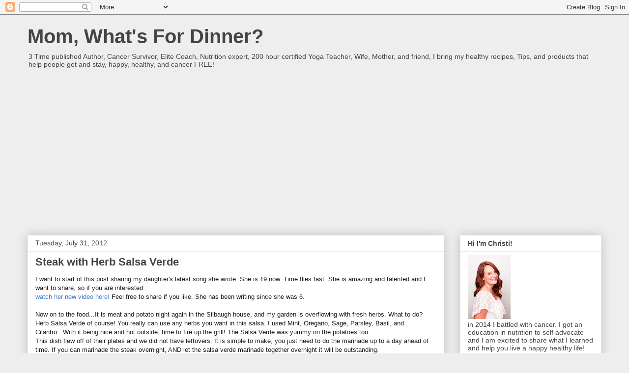

--- FILE ---
content_type: text/html; charset=UTF-8
request_url: http://www.momwhatsfordinnerblog.com/2012/07/steak-with-herb-salsa-verde.html
body_size: 24676
content:
<!DOCTYPE html>
<html class='v2' dir='ltr' lang='en'>
<head>
<link href='https://www.blogger.com/static/v1/widgets/335934321-css_bundle_v2.css' rel='stylesheet' type='text/css'/>
<meta content='width=1100' name='viewport'/>
<meta content='text/html; charset=UTF-8' http-equiv='Content-Type'/>
<meta content='blogger' name='generator'/>
<link href='http://www.momwhatsfordinnerblog.com/favicon.ico' rel='icon' type='image/x-icon'/>
<link href='http://www.momwhatsfordinnerblog.com/2012/07/steak-with-herb-salsa-verde.html' rel='canonical'/>
<link rel="alternate" type="application/atom+xml" title="Mom, What&#39;s For Dinner? - Atom" href="http://www.momwhatsfordinnerblog.com/feeds/posts/default" />
<link rel="alternate" type="application/rss+xml" title="Mom, What&#39;s For Dinner? - RSS" href="http://www.momwhatsfordinnerblog.com/feeds/posts/default?alt=rss" />
<link rel="service.post" type="application/atom+xml" title="Mom, What&#39;s For Dinner? - Atom" href="https://www.blogger.com/feeds/678522377938022360/posts/default" />

<link rel="alternate" type="application/atom+xml" title="Mom, What&#39;s For Dinner? - Atom" href="http://www.momwhatsfordinnerblog.com/feeds/4792693991805636304/comments/default" />
<!--Can't find substitution for tag [blog.ieCssRetrofitLinks]-->
<link href='https://blogger.googleusercontent.com/img/b/R29vZ2xl/AVvXsEjTpkHE6-KU_z4otw35nBV2EL5cBqTb_JT7L88PsMh_3Wgm5vuXRT0w8rbQL6E6mRxGp_ZBs_EKsbbSiac7DeFkinh3480rwR9F9fsnDtCPb5XZK5AolqzVbNTBk5EV2avfwmTet3fFLK4y/s320/SalsaVerdeSteak.jpg' rel='image_src'/>
<meta content='http://www.momwhatsfordinnerblog.com/2012/07/steak-with-herb-salsa-verde.html' property='og:url'/>
<meta content='Steak with Herb Salsa Verde' property='og:title'/>
<meta content='I want to start of this post sharing my daughter&#39;s latest song she wrote. She is 19 now. Time flies fast. She is amazing and talented and I ...' property='og:description'/>
<meta content='https://blogger.googleusercontent.com/img/b/R29vZ2xl/AVvXsEjTpkHE6-KU_z4otw35nBV2EL5cBqTb_JT7L88PsMh_3Wgm5vuXRT0w8rbQL6E6mRxGp_ZBs_EKsbbSiac7DeFkinh3480rwR9F9fsnDtCPb5XZK5AolqzVbNTBk5EV2avfwmTet3fFLK4y/w1200-h630-p-k-no-nu/SalsaVerdeSteak.jpg' property='og:image'/>
<title>Mom, What's For Dinner?: Steak with Herb Salsa Verde</title>
<style id='page-skin-1' type='text/css'><!--
/*
-----------------------------------------------
Blogger Template Style
Name:     Awesome Inc.
Designer: Tina Chen
URL:      tinachen.org
----------------------------------------------- */
/* Content
----------------------------------------------- */
body {
font: normal normal 13px Arial, Tahoma, Helvetica, FreeSans, sans-serif;
color: #4c4c4c;
background: #eeeeee none no-repeat scroll center center;
}
html body .content-outer {
min-width: 0;
max-width: 100%;
width: 100%;
}
a:link {
text-decoration: none;
color: #3b7ace;
}
a:visited {
text-decoration: none;
color: #4f48a0;
}
a:hover {
text-decoration: underline;
color: #3778cd;
}
.body-fauxcolumn-outer .cap-top {
position: absolute;
z-index: 1;
height: 276px;
width: 100%;
background: transparent none repeat-x scroll top left;
_background-image: none;
}
/* Columns
----------------------------------------------- */
.content-inner {
padding: 0;
}
.header-inner .section {
margin: 0 16px;
}
.tabs-inner .section {
margin: 0 16px;
}
.main-inner {
padding-top: 30px;
}
.main-inner .column-center-inner,
.main-inner .column-left-inner,
.main-inner .column-right-inner {
padding: 0 5px;
}
*+html body .main-inner .column-center-inner {
margin-top: -30px;
}
#layout .main-inner .column-center-inner {
margin-top: 0;
}
/* Header
----------------------------------------------- */
.header-outer {
margin: 0 0 0 0;
background: rgba(51, 51, 51, 0) none repeat scroll 0 0;
}
.Header h1 {
font: normal bold 40px Arial, Tahoma, Helvetica, FreeSans, sans-serif;
color: #444444;
text-shadow: 0 0 -1px #000000;
}
.Header h1 a {
color: #444444;
}
.Header .description {
font: normal normal 14px Arial, Tahoma, Helvetica, FreeSans, sans-serif;
color: #444444;
}
.header-inner .Header .titlewrapper,
.header-inner .Header .descriptionwrapper {
padding-left: 0;
padding-right: 0;
margin-bottom: 0;
}
.header-inner .Header .titlewrapper {
padding-top: 22px;
}
/* Tabs
----------------------------------------------- */
.tabs-outer {
overflow: hidden;
position: relative;
background: #eeeeee url(https://resources.blogblog.com/blogblog/data/1kt/awesomeinc/tabs_gradient_light.png) repeat scroll 0 0;
}
#layout .tabs-outer {
overflow: visible;
}
.tabs-cap-top, .tabs-cap-bottom {
position: absolute;
width: 100%;
border-top: 1px solid #9a9a9a;
}
.tabs-cap-bottom {
bottom: 0;
}
.tabs-inner .widget li a {
display: inline-block;
margin: 0;
padding: .6em 1.5em;
font: normal bold 14px Arial, Tahoma, Helvetica, FreeSans, sans-serif;
color: #444444;
border-top: 1px solid #9a9a9a;
border-bottom: 1px solid #9a9a9a;
border-left: 1px solid #9a9a9a;
height: 16px;
line-height: 16px;
}
.tabs-inner .widget li:last-child a {
border-right: 1px solid #9a9a9a;
}
.tabs-inner .widget li.selected a, .tabs-inner .widget li a:hover {
background: #6a6a6a url(https://resources.blogblog.com/blogblog/data/1kt/awesomeinc/tabs_gradient_light.png) repeat-x scroll 0 -100px;
color: #ffffff;
}
/* Headings
----------------------------------------------- */
h2 {
font: normal bold 14px Arial, Tahoma, Helvetica, FreeSans, sans-serif;
color: #444444;
}
/* Widgets
----------------------------------------------- */
.main-inner .section {
margin: 0 27px;
padding: 0;
}
.main-inner .column-left-outer,
.main-inner .column-right-outer {
margin-top: 0;
}
#layout .main-inner .column-left-outer,
#layout .main-inner .column-right-outer {
margin-top: 0;
}
.main-inner .column-left-inner,
.main-inner .column-right-inner {
background: rgba(51, 51, 51, 0) none repeat 0 0;
-moz-box-shadow: 0 0 0 rgba(0, 0, 0, .2);
-webkit-box-shadow: 0 0 0 rgba(0, 0, 0, .2);
-goog-ms-box-shadow: 0 0 0 rgba(0, 0, 0, .2);
box-shadow: 0 0 0 rgba(0, 0, 0, .2);
-moz-border-radius: 0;
-webkit-border-radius: 0;
-goog-ms-border-radius: 0;
border-radius: 0;
}
#layout .main-inner .column-left-inner,
#layout .main-inner .column-right-inner {
margin-top: 0;
}
.sidebar .widget {
font: normal normal 14px Arial, Tahoma, Helvetica, FreeSans, sans-serif;
color: #444444;
}
.sidebar .widget a:link {
color: #3778cd;
}
.sidebar .widget a:visited {
color: #4d469c;
}
.sidebar .widget a:hover {
color: #3778cd;
}
.sidebar .widget h2 {
text-shadow: 0 0 -1px #000000;
}
.main-inner .widget {
background-color: #ffffff;
border: 1px solid #eeeeee;
padding: 0 15px 15px;
margin: 20px -16px;
-moz-box-shadow: 0 0 20px rgba(0, 0, 0, .2);
-webkit-box-shadow: 0 0 20px rgba(0, 0, 0, .2);
-goog-ms-box-shadow: 0 0 20px rgba(0, 0, 0, .2);
box-shadow: 0 0 20px rgba(0, 0, 0, .2);
-moz-border-radius: 0;
-webkit-border-radius: 0;
-goog-ms-border-radius: 0;
border-radius: 0;
}
.main-inner .widget h2 {
margin: 0 -15px;
padding: .6em 15px .5em;
border-bottom: 1px solid rgba(51, 51, 51, 0);
}
.footer-inner .widget h2 {
padding: 0 0 .4em;
border-bottom: 1px solid rgba(51, 51, 51, 0);
}
.main-inner .widget h2 + div, .footer-inner .widget h2 + div {
border-top: 1px solid #eeeeee;
padding-top: 8px;
}
.main-inner .widget .widget-content {
margin: 0 -15px;
padding: 7px 15px 0;
}
.main-inner .widget ul, .main-inner .widget #ArchiveList ul.flat {
margin: -8px -15px 0;
padding: 0;
list-style: none;
}
.main-inner .widget #ArchiveList {
margin: -8px 0 0;
}
.main-inner .widget ul li, .main-inner .widget #ArchiveList ul.flat li {
padding: .5em 15px;
text-indent: 0;
color: #6a6a6a;
border-top: 1px solid #eeeeee;
border-bottom: 1px solid rgba(51, 51, 51, 0);
}
.main-inner .widget #ArchiveList ul li {
padding-top: .25em;
padding-bottom: .25em;
}
.main-inner .widget ul li:first-child, .main-inner .widget #ArchiveList ul.flat li:first-child {
border-top: none;
}
.main-inner .widget ul li:last-child, .main-inner .widget #ArchiveList ul.flat li:last-child {
border-bottom: none;
}
.post-body {
position: relative;
}
.main-inner .widget .post-body ul {
padding: 0 2.5em;
margin: .5em 0;
list-style: disc;
}
.main-inner .widget .post-body ul li {
padding: 0.25em 0;
margin-bottom: .25em;
color: #4c4c4c;
border: none;
}
.footer-inner .widget ul {
padding: 0;
list-style: none;
}
.widget .zippy {
color: #6a6a6a;
}
/* Posts
----------------------------------------------- */
body .main-inner .Blog {
padding: 0;
margin-bottom: 1em;
background-color: transparent;
border: none;
-moz-box-shadow: 0 0 0 rgba(0, 0, 0, 0);
-webkit-box-shadow: 0 0 0 rgba(0, 0, 0, 0);
-goog-ms-box-shadow: 0 0 0 rgba(0, 0, 0, 0);
box-shadow: 0 0 0 rgba(0, 0, 0, 0);
}
.main-inner .section:last-child .Blog:last-child {
padding: 0;
margin-bottom: 1em;
}
.main-inner .widget h2.date-header {
margin: 0 -15px 1px;
padding: 0 0 0 0;
font: normal normal 14px Arial, Tahoma, Helvetica, FreeSans, sans-serif;
color: #4c4c4c;
background: transparent none no-repeat scroll top left;
border-top: 0 solid #eeeeee;
border-bottom: 1px solid rgba(51, 51, 51, 0);
-moz-border-radius-topleft: 0;
-moz-border-radius-topright: 0;
-webkit-border-top-left-radius: 0;
-webkit-border-top-right-radius: 0;
border-top-left-radius: 0;
border-top-right-radius: 0;
position: static;
bottom: 100%;
right: 15px;
text-shadow: 0 0 -1px #000000;
}
.main-inner .widget h2.date-header span {
font: normal normal 14px Arial, Tahoma, Helvetica, FreeSans, sans-serif;
display: block;
padding: .5em 15px;
border-left: 0 solid #eeeeee;
border-right: 0 solid #eeeeee;
}
.date-outer {
position: relative;
margin: 30px 0 20px;
padding: 0 15px;
background-color: #ffffff;
border: 1px solid #eeeeee;
-moz-box-shadow: 0 0 20px rgba(0, 0, 0, .2);
-webkit-box-shadow: 0 0 20px rgba(0, 0, 0, .2);
-goog-ms-box-shadow: 0 0 20px rgba(0, 0, 0, .2);
box-shadow: 0 0 20px rgba(0, 0, 0, .2);
-moz-border-radius: 0;
-webkit-border-radius: 0;
-goog-ms-border-radius: 0;
border-radius: 0;
}
.date-outer:first-child {
margin-top: 0;
}
.date-outer:last-child {
margin-bottom: 20px;
-moz-border-radius-bottomleft: 0;
-moz-border-radius-bottomright: 0;
-webkit-border-bottom-left-radius: 0;
-webkit-border-bottom-right-radius: 0;
-goog-ms-border-bottom-left-radius: 0;
-goog-ms-border-bottom-right-radius: 0;
border-bottom-left-radius: 0;
border-bottom-right-radius: 0;
}
.date-posts {
margin: 0 -15px;
padding: 0 15px;
clear: both;
}
.post-outer, .inline-ad {
border-top: 1px solid #ffffff;
margin: 0 -15px;
padding: 15px 15px;
}
.post-outer {
padding-bottom: 10px;
}
.post-outer:first-child {
padding-top: 0;
border-top: none;
}
.post-outer:last-child, .inline-ad:last-child {
border-bottom: none;
}
.post-body {
position: relative;
}
.post-body img {
padding: 8px;
background: rgba(51, 51, 51, 0);
border: 1px solid rgba(51, 51, 51, 0);
-moz-box-shadow: 0 0 0 rgba(0, 0, 0, .2);
-webkit-box-shadow: 0 0 0 rgba(0, 0, 0, .2);
box-shadow: 0 0 0 rgba(0, 0, 0, .2);
-moz-border-radius: 0;
-webkit-border-radius: 0;
border-radius: 0;
}
h3.post-title, h4 {
font: normal bold 22px Arial, Tahoma, Helvetica, FreeSans, sans-serif;
color: #444444;
}
h3.post-title a {
font: normal bold 22px Arial, Tahoma, Helvetica, FreeSans, sans-serif;
color: #444444;
}
h3.post-title a:hover {
color: #3778cd;
text-decoration: underline;
}
.post-header {
margin: 0 0 1em;
}
.post-body {
line-height: 1.4;
}
.post-outer h2 {
color: #4c4c4c;
}
.post-footer {
margin: 1.5em 0 0;
}
#blog-pager {
padding: 15px;
font-size: 120%;
background-color: #ffffff;
border: 1px solid #eeeeee;
-moz-box-shadow: 0 0 20px rgba(0, 0, 0, .2);
-webkit-box-shadow: 0 0 20px rgba(0, 0, 0, .2);
-goog-ms-box-shadow: 0 0 20px rgba(0, 0, 0, .2);
box-shadow: 0 0 20px rgba(0, 0, 0, .2);
-moz-border-radius: 0;
-webkit-border-radius: 0;
-goog-ms-border-radius: 0;
border-radius: 0;
-moz-border-radius-topleft: 0;
-moz-border-radius-topright: 0;
-webkit-border-top-left-radius: 0;
-webkit-border-top-right-radius: 0;
-goog-ms-border-top-left-radius: 0;
-goog-ms-border-top-right-radius: 0;
border-top-left-radius: 0;
border-top-right-radius-topright: 0;
margin-top: 1em;
}
.blog-feeds, .post-feeds {
margin: 1em 0;
text-align: center;
color: #444444;
}
.blog-feeds a, .post-feeds a {
color: #3778cd;
}
.blog-feeds a:visited, .post-feeds a:visited {
color: #4d469c;
}
.blog-feeds a:hover, .post-feeds a:hover {
color: #3778cd;
}
.post-outer .comments {
margin-top: 2em;
}
/* Comments
----------------------------------------------- */
.comments .comments-content .icon.blog-author {
background-repeat: no-repeat;
background-image: url([data-uri]);
}
.comments .comments-content .loadmore a {
border-top: 1px solid #9a9a9a;
border-bottom: 1px solid #9a9a9a;
}
.comments .continue {
border-top: 2px solid #9a9a9a;
}
/* Footer
----------------------------------------------- */
.footer-outer {
margin: -20px 0 -1px;
padding: 20px 0 0;
color: #444444;
overflow: hidden;
}
.footer-fauxborder-left {
border-top: 1px solid #eeeeee;
background: #ffffff none repeat scroll 0 0;
-moz-box-shadow: 0 0 20px rgba(0, 0, 0, .2);
-webkit-box-shadow: 0 0 20px rgba(0, 0, 0, .2);
-goog-ms-box-shadow: 0 0 20px rgba(0, 0, 0, .2);
box-shadow: 0 0 20px rgba(0, 0, 0, .2);
margin: 0 -20px;
}
/* Mobile
----------------------------------------------- */
body.mobile {
background-size: auto;
}
.mobile .body-fauxcolumn-outer {
background: transparent none repeat scroll top left;
}
*+html body.mobile .main-inner .column-center-inner {
margin-top: 0;
}
.mobile .main-inner .widget {
padding: 0 0 15px;
}
.mobile .main-inner .widget h2 + div,
.mobile .footer-inner .widget h2 + div {
border-top: none;
padding-top: 0;
}
.mobile .footer-inner .widget h2 {
padding: 0.5em 0;
border-bottom: none;
}
.mobile .main-inner .widget .widget-content {
margin: 0;
padding: 7px 0 0;
}
.mobile .main-inner .widget ul,
.mobile .main-inner .widget #ArchiveList ul.flat {
margin: 0 -15px 0;
}
.mobile .main-inner .widget h2.date-header {
right: 0;
}
.mobile .date-header span {
padding: 0.4em 0;
}
.mobile .date-outer:first-child {
margin-bottom: 0;
border: 1px solid #eeeeee;
-moz-border-radius-topleft: 0;
-moz-border-radius-topright: 0;
-webkit-border-top-left-radius: 0;
-webkit-border-top-right-radius: 0;
-goog-ms-border-top-left-radius: 0;
-goog-ms-border-top-right-radius: 0;
border-top-left-radius: 0;
border-top-right-radius: 0;
}
.mobile .date-outer {
border-color: #eeeeee;
border-width: 0 1px 1px;
}
.mobile .date-outer:last-child {
margin-bottom: 0;
}
.mobile .main-inner {
padding: 0;
}
.mobile .header-inner .section {
margin: 0;
}
.mobile .post-outer, .mobile .inline-ad {
padding: 5px 0;
}
.mobile .tabs-inner .section {
margin: 0 10px;
}
.mobile .main-inner .widget h2 {
margin: 0;
padding: 0;
}
.mobile .main-inner .widget h2.date-header span {
padding: 0;
}
.mobile .main-inner .widget .widget-content {
margin: 0;
padding: 7px 0 0;
}
.mobile #blog-pager {
border: 1px solid transparent;
background: #ffffff none repeat scroll 0 0;
}
.mobile .main-inner .column-left-inner,
.mobile .main-inner .column-right-inner {
background: rgba(51, 51, 51, 0) none repeat 0 0;
-moz-box-shadow: none;
-webkit-box-shadow: none;
-goog-ms-box-shadow: none;
box-shadow: none;
}
.mobile .date-posts {
margin: 0;
padding: 0;
}
.mobile .footer-fauxborder-left {
margin: 0;
border-top: inherit;
}
.mobile .main-inner .section:last-child .Blog:last-child {
margin-bottom: 0;
}
.mobile-index-contents {
color: #4c4c4c;
}
.mobile .mobile-link-button {
background: #3b7ace url(https://resources.blogblog.com/blogblog/data/1kt/awesomeinc/tabs_gradient_light.png) repeat scroll 0 0;
}
.mobile-link-button a:link, .mobile-link-button a:visited {
color: #ffffff;
}
.mobile .tabs-inner .PageList .widget-content {
background: transparent;
border-top: 1px solid;
border-color: #9a9a9a;
color: #444444;
}
.mobile .tabs-inner .PageList .widget-content .pagelist-arrow {
border-left: 1px solid #9a9a9a;
}

--></style>
<style id='template-skin-1' type='text/css'><!--
body {
min-width: 1200px;
}
.content-outer, .content-fauxcolumn-outer, .region-inner {
min-width: 1200px;
max-width: 1200px;
_width: 1200px;
}
.main-inner .columns {
padding-left: 0px;
padding-right: 320px;
}
.main-inner .fauxcolumn-center-outer {
left: 0px;
right: 320px;
/* IE6 does not respect left and right together */
_width: expression(this.parentNode.offsetWidth -
parseInt("0px") -
parseInt("320px") + 'px');
}
.main-inner .fauxcolumn-left-outer {
width: 0px;
}
.main-inner .fauxcolumn-right-outer {
width: 320px;
}
.main-inner .column-left-outer {
width: 0px;
right: 100%;
margin-left: -0px;
}
.main-inner .column-right-outer {
width: 320px;
margin-right: -320px;
}
#layout {
min-width: 0;
}
#layout .content-outer {
min-width: 0;
width: 800px;
}
#layout .region-inner {
min-width: 0;
width: auto;
}
body#layout div.add_widget {
padding: 8px;
}
body#layout div.add_widget a {
margin-left: 32px;
}
--></style>
<link href='https://www.blogger.com/dyn-css/authorization.css?targetBlogID=678522377938022360&amp;zx=709374a4-487f-4bec-b10e-9a781fab36ee' media='none' onload='if(media!=&#39;all&#39;)media=&#39;all&#39;' rel='stylesheet'/><noscript><link href='https://www.blogger.com/dyn-css/authorization.css?targetBlogID=678522377938022360&amp;zx=709374a4-487f-4bec-b10e-9a781fab36ee' rel='stylesheet'/></noscript>
<meta name='google-adsense-platform-account' content='ca-host-pub-1556223355139109'/>
<meta name='google-adsense-platform-domain' content='blogspot.com'/>

<script async src="https://pagead2.googlesyndication.com/pagead/js/adsbygoogle.js?client=ca-pub-4995626316843892&host=ca-host-pub-1556223355139109" crossorigin="anonymous"></script>

<!-- data-ad-client=ca-pub-4995626316843892 -->

</head>
<body class='loading variant-light'>
<div class='navbar section' id='navbar' name='Navbar'><div class='widget Navbar' data-version='1' id='Navbar1'><script type="text/javascript">
    function setAttributeOnload(object, attribute, val) {
      if(window.addEventListener) {
        window.addEventListener('load',
          function(){ object[attribute] = val; }, false);
      } else {
        window.attachEvent('onload', function(){ object[attribute] = val; });
      }
    }
  </script>
<div id="navbar-iframe-container"></div>
<script type="text/javascript" src="https://apis.google.com/js/platform.js"></script>
<script type="text/javascript">
      gapi.load("gapi.iframes:gapi.iframes.style.bubble", function() {
        if (gapi.iframes && gapi.iframes.getContext) {
          gapi.iframes.getContext().openChild({
              url: 'https://www.blogger.com/navbar/678522377938022360?po\x3d4792693991805636304\x26origin\x3dhttp://www.momwhatsfordinnerblog.com',
              where: document.getElementById("navbar-iframe-container"),
              id: "navbar-iframe"
          });
        }
      });
    </script><script type="text/javascript">
(function() {
var script = document.createElement('script');
script.type = 'text/javascript';
script.src = '//pagead2.googlesyndication.com/pagead/js/google_top_exp.js';
var head = document.getElementsByTagName('head')[0];
if (head) {
head.appendChild(script);
}})();
</script>
</div></div>
<div class='body-fauxcolumns'>
<div class='fauxcolumn-outer body-fauxcolumn-outer'>
<div class='cap-top'>
<div class='cap-left'></div>
<div class='cap-right'></div>
</div>
<div class='fauxborder-left'>
<div class='fauxborder-right'></div>
<div class='fauxcolumn-inner'>
</div>
</div>
<div class='cap-bottom'>
<div class='cap-left'></div>
<div class='cap-right'></div>
</div>
</div>
</div>
<div class='content'>
<div class='content-fauxcolumns'>
<div class='fauxcolumn-outer content-fauxcolumn-outer'>
<div class='cap-top'>
<div class='cap-left'></div>
<div class='cap-right'></div>
</div>
<div class='fauxborder-left'>
<div class='fauxborder-right'></div>
<div class='fauxcolumn-inner'>
</div>
</div>
<div class='cap-bottom'>
<div class='cap-left'></div>
<div class='cap-right'></div>
</div>
</div>
</div>
<div class='content-outer'>
<div class='content-cap-top cap-top'>
<div class='cap-left'></div>
<div class='cap-right'></div>
</div>
<div class='fauxborder-left content-fauxborder-left'>
<div class='fauxborder-right content-fauxborder-right'></div>
<div class='content-inner'>
<header>
<div class='header-outer'>
<div class='header-cap-top cap-top'>
<div class='cap-left'></div>
<div class='cap-right'></div>
</div>
<div class='fauxborder-left header-fauxborder-left'>
<div class='fauxborder-right header-fauxborder-right'></div>
<div class='region-inner header-inner'>
<div class='header section' id='header' name='Header'><div class='widget Header' data-version='1' id='Header1'>
<div id='header-inner'>
<div class='titlewrapper'>
<h1 class='title'>
<a href='http://www.momwhatsfordinnerblog.com/'>
Mom, What's For Dinner?
</a>
</h1>
</div>
<div class='descriptionwrapper'>
<p class='description'><span>3 Time published Author, Cancer Survivor, Elite Coach, Nutrition expert, 200 hour certified Yoga Teacher,  Wife, Mother, and friend, I bring my healthy recipes, Tips, and products that help people get and stay, happy, healthy, and cancer FREE!</span></p>
</div>
</div>
</div></div>
</div>
</div>
<div class='header-cap-bottom cap-bottom'>
<div class='cap-left'></div>
<div class='cap-right'></div>
</div>
</div>
</header>
<div class='tabs-outer'>
<div class='tabs-cap-top cap-top'>
<div class='cap-left'></div>
<div class='cap-right'></div>
</div>
<div class='fauxborder-left tabs-fauxborder-left'>
<div class='fauxborder-right tabs-fauxborder-right'></div>
<div class='region-inner tabs-inner'>
<div class='tabs no-items section' id='crosscol' name='Cross-Column'></div>
<div class='tabs no-items section' id='crosscol-overflow' name='Cross-Column 2'></div>
</div>
</div>
<div class='tabs-cap-bottom cap-bottom'>
<div class='cap-left'></div>
<div class='cap-right'></div>
</div>
</div>
<div class='main-outer'>
<div class='main-cap-top cap-top'>
<div class='cap-left'></div>
<div class='cap-right'></div>
</div>
<div class='fauxborder-left main-fauxborder-left'>
<div class='fauxborder-right main-fauxborder-right'></div>
<div class='region-inner main-inner'>
<div class='columns fauxcolumns'>
<div class='fauxcolumn-outer fauxcolumn-center-outer'>
<div class='cap-top'>
<div class='cap-left'></div>
<div class='cap-right'></div>
</div>
<div class='fauxborder-left'>
<div class='fauxborder-right'></div>
<div class='fauxcolumn-inner'>
</div>
</div>
<div class='cap-bottom'>
<div class='cap-left'></div>
<div class='cap-right'></div>
</div>
</div>
<div class='fauxcolumn-outer fauxcolumn-left-outer'>
<div class='cap-top'>
<div class='cap-left'></div>
<div class='cap-right'></div>
</div>
<div class='fauxborder-left'>
<div class='fauxborder-right'></div>
<div class='fauxcolumn-inner'>
</div>
</div>
<div class='cap-bottom'>
<div class='cap-left'></div>
<div class='cap-right'></div>
</div>
</div>
<div class='fauxcolumn-outer fauxcolumn-right-outer'>
<div class='cap-top'>
<div class='cap-left'></div>
<div class='cap-right'></div>
</div>
<div class='fauxborder-left'>
<div class='fauxborder-right'></div>
<div class='fauxcolumn-inner'>
</div>
</div>
<div class='cap-bottom'>
<div class='cap-left'></div>
<div class='cap-right'></div>
</div>
</div>
<!-- corrects IE6 width calculation -->
<div class='columns-inner'>
<div class='column-center-outer'>
<div class='column-center-inner'>
<div class='main section' id='main' name='Main'><div class='widget Blog' data-version='1' id='Blog1'>
<div class='blog-posts hfeed'>

          <div class="date-outer">
        
<h2 class='date-header'><span>Tuesday, July 31, 2012</span></h2>

          <div class="date-posts">
        
<div class='post-outer'>
<div class='post hentry uncustomized-post-template' itemprop='blogPost' itemscope='itemscope' itemtype='http://schema.org/BlogPosting'>
<meta content='https://blogger.googleusercontent.com/img/b/R29vZ2xl/AVvXsEjTpkHE6-KU_z4otw35nBV2EL5cBqTb_JT7L88PsMh_3Wgm5vuXRT0w8rbQL6E6mRxGp_ZBs_EKsbbSiac7DeFkinh3480rwR9F9fsnDtCPb5XZK5AolqzVbNTBk5EV2avfwmTet3fFLK4y/s320/SalsaVerdeSteak.jpg' itemprop='image_url'/>
<meta content='678522377938022360' itemprop='blogId'/>
<meta content='4792693991805636304' itemprop='postId'/>
<a name='4792693991805636304'></a>
<h3 class='post-title entry-title' itemprop='name'>
Steak with Herb Salsa Verde
</h3>
<div class='post-header'>
<div class='post-header-line-1'></div>
</div>
<div class='post-body entry-content' id='post-body-4792693991805636304' itemprop='description articleBody'>
<span style="background-color: white; color: #211922; font-family: Arial, Helvetica, sans-serif; line-height: 17px;">I want to start of this post sharing my daughter's latest song she wrote. She is 19 now. Time flies fast. She is amazing and talented and I want to share, so if you are interested:</span><br />
<span style="background-color: white; color: #211922; font-family: Arial, Helvetica, sans-serif; line-height: 17px;"><a href="http://www.youtube.com/watch?v=r57OmX_OoQ0&amp;feature=colike">watch her new video here!</a>&nbsp;Feel free to share if you like. She has been writing since she was 6.&nbsp;</span><br />
<br />
<span style="background-color: white; color: #211922; font-family: Arial, Helvetica, sans-serif; line-height: 17px;">Now on to the food...It is meat and potato night again in the Silbaugh house, and m</span><span style="background-color: white; color: #211922; font-family: Arial, Helvetica, sans-serif; line-height: 17px;">y garden is overflowing with fresh herbs. What to do? Herb Salsa Verde of course! You really can use any herbs you want in this salsa. I used Mint, Oregano, Sage, Parsley, Basil, and Cilantro.</span><span style="background-color: white; color: #211922; font-family: Arial, Helvetica, sans-serif; line-height: 17px;">&nbsp;</span><span style="color: #211922; font-family: Arial, Helvetica, sans-serif; line-height: 17px;">&nbsp;With it being nice and hot outside, time to fire up the grill! The Salsa Verde was yummy on the potatoes too.&nbsp;</span><br />
<span style="color: #211922; font-family: Arial, Helvetica, sans-serif; line-height: 17px;">This dish flew off of their plates and we did not have leftovers. It is simple to make, you just need to do the marinade up to a day ahead of time. If you can marinade the steak overnight, AND let the salsa verde marinade together overnight it will be outstanding.&nbsp;</span><br />
<span style="color: #211922; font-family: Arial, Helvetica, sans-serif; line-height: 17px;"><br /></span><br />
<div class="separator" style="clear: both; text-align: center;">
<a href="https://blogger.googleusercontent.com/img/b/R29vZ2xl/AVvXsEjTpkHE6-KU_z4otw35nBV2EL5cBqTb_JT7L88PsMh_3Wgm5vuXRT0w8rbQL6E6mRxGp_ZBs_EKsbbSiac7DeFkinh3480rwR9F9fsnDtCPb5XZK5AolqzVbNTBk5EV2avfwmTet3fFLK4y/s1600/SalsaVerdeSteak.jpg" imageanchor="1" style="clear: right; float: right; margin-bottom: 1em; margin-left: 1em;"><img border="0" height="320" src="https://blogger.googleusercontent.com/img/b/R29vZ2xl/AVvXsEjTpkHE6-KU_z4otw35nBV2EL5cBqTb_JT7L88PsMh_3Wgm5vuXRT0w8rbQL6E6mRxGp_ZBs_EKsbbSiac7DeFkinh3480rwR9F9fsnDtCPb5XZK5AolqzVbNTBk5EV2avfwmTet3fFLK4y/s320/SalsaVerdeSteak.jpg" width="320" /></a></div>
<span style="color: #211922; font-family: Arial, Helvetica, sans-serif;"><span style="line-height: 17px;"><b>Gluten Free Grilled Steak with Herb Salsa Verde</b></span></span><br />
<span style="color: #211922; font-family: Arial, Helvetica, sans-serif; line-height: 17px;">3lbs Steak (I used thinly sliced flank steak)</span><br />
<span style="color: #211922; font-family: Arial, Helvetica, sans-serif; line-height: 17px;"><b>For Steak Marinade:&nbsp;</b></span><br />
<span style="color: #211922; font-family: Arial, Helvetica, sans-serif; line-height: 17px;">1/3 cup gluten free soy sauce -or- braggs amino acids</span><br />
<span style="color: #211922; font-family: Arial, Helvetica, sans-serif; line-height: 17px;">1/2 cup olive oil&nbsp;</span><br />
<span style="color: #211922; font-family: Arial, Helvetica, sans-serif; line-height: 17px;">Juice of one lemon&nbsp;</span><br />
<span style="color: #211922; font-family: Arial, Helvetica, sans-serif; line-height: 17px;">lemon zest of one lemon</span><br />
<span style="color: #211922; font-family: Arial, Helvetica, sans-serif; line-height: 17px;">1/4 cup Worcestershire sauce&nbsp;</span><br />
<span style="background-color: white; color: #211922; line-height: 17px;"><span style="font-family: Arial, Helvetica, sans-serif;">3 tablespoons fresh basil leaves</span></span><br />
<span style="color: #211922; font-family: Arial, Helvetica, sans-serif; line-height: 17px;">2 TBSP fresh parsley&nbsp;</span><br />
<span style="color: #211922; font-family: Arial, Helvetica, sans-serif; line-height: 17px;">1 teaspoon ground pepper&nbsp;</span><br />
<span style="color: #211922; font-family: Arial, Helvetica, sans-serif; line-height: 17px;">1 TBSP fresh garlic cloves</span><br />
<span style="color: #211922; font-family: Arial, Helvetica, sans-serif; line-height: 17px;"><br /></span><br />
<span style="color: #211922; font-family: Arial, Helvetica, sans-serif; line-height: 17px;"><b>For Salsa Verde:</b></span><br />
<span style="font-family: Arial, Helvetica, sans-serif;">1/2 cup olive oil, divided</span><br />
<span style="font-family: Arial, Helvetica, sans-serif;">4 garlic cloves, finely chopped</span><br />
<span style="font-family: Arial, Helvetica, sans-serif;">1 tablespoon finely grated lemon zest</span><br />
<span style="font-family: Arial, Helvetica, sans-serif;">Kosher salt and freshly ground black pepper</span><br />
<span style="font-family: Arial, Helvetica, sans-serif;">2 cups coarsely chopped fresh herbs, (Mint, Oregano, Sage, Parsley, Basil, Cilantro)</span><br />
<span style="font-family: Arial, Helvetica, sans-serif;"><br /></span><br />
<span style="font-family: Arial, Helvetica, sans-serif;">Lemon Wedges and fresh herbs for garnish.</span><br />
<div class="separator" style="clear: both; text-align: center;">
<a href="https://blogger.googleusercontent.com/img/b/R29vZ2xl/AVvXsEjtd01M5nQyXgMuRQyKebTSmkHPMjJAoqOfM2vaxe3DYPPAJ1AALXbSb7pd0X-ZGepqfQPlCA9tutvBeKUGEjdudJoJ07yyb2C-Fjsg4k2W4OMbse4kNzFvQm75V46nHdMWeUnpS7vtkA40/s1600/SalsaVerdeSteak7.jpg" imageanchor="1" style="clear: right; float: right; margin-bottom: 1em; margin-left: 1em;"><img border="0" height="200" src="https://blogger.googleusercontent.com/img/b/R29vZ2xl/AVvXsEjtd01M5nQyXgMuRQyKebTSmkHPMjJAoqOfM2vaxe3DYPPAJ1AALXbSb7pd0X-ZGepqfQPlCA9tutvBeKUGEjdudJoJ07yyb2C-Fjsg4k2W4OMbse4kNzFvQm75V46nHdMWeUnpS7vtkA40/s200/SalsaVerdeSteak7.jpg" width="200" /></a></div>
<span style="color: #211922; font-family: Arial, Helvetica, sans-serif; line-height: 17px;"><br /></span><br />
<span style="font-family: Arial, Helvetica, sans-serif;"><span style="color: #211922; line-height: 17px;">Add gf soy or braggs, olive oil, lemon juice, lemon zest,&nbsp;</span><span style="background-color: white; color: #211922; line-height: 17px;">Worcestershire, Basil, Parsley, Pepper, and Garlic Cloves into your blender or food processor and pulse until blended nicely. &nbsp;This is your marinade.&nbsp;</span></span><br />
<span style="background-color: white; color: #211922; line-height: 17px;"><span style="font-family: Arial, Helvetica, sans-serif;"><br /></span></span><br />
<span style="background-color: white; color: #211922; line-height: 17px;"><span style="font-family: Arial, Helvetica, sans-serif;">Place your thin steak strips in a baking dish. Pour marinade over the steak. Cover and place in the fridge for at least 5 hours or overnight.&nbsp;</span></span><br />
<span style="background-color: white; color: #211922; line-height: 17px;"><span style="font-family: Arial, Helvetica, sans-serif;"><br /></span></span><br />
<span style="background-color: white; color: #211922; line-height: 17px;"><span style="font-family: Arial, Helvetica, sans-serif;"><b>For Salsa Verde:</b></span></span><br />
<span style="font-family: Arial, Helvetica, sans-serif;">Mix 1/4 cup oil, garlic, and lemon zest in a medium bowl; season with salt and pepper. Let marinate for 20 minutes. Add all herbs to oil mixture; stir until well coated. Let stand until herbs begin to wilt, about 10 minutes. Stir in remaining 1/4 cup oil. Season herb salsa verde to taste with salt and pepper.</span><br />
<span style="background-color: white; color: #211922; line-height: 17px;"><span style="font-family: Arial, Helvetica, sans-serif;"><br /></span></span><br />
<span style="color: #211922; font-family: Arial, Helvetica, sans-serif;"><span style="line-height: 17px;">Bring to room temperature before you grill.&nbsp;</span></span><br />
<span style="color: #211922; font-family: Arial, Helvetica, sans-serif;"><span style="line-height: 17px;">Grill to perfection the way you like, Rare, Medium or Well done.&nbsp;</span></span><br />
<br />
<span style="font-family: Arial, Helvetica, sans-serif;">Transfer steak to a serving platter; let rest for 5 minutes before serving or cutting. If you cut, make sure to cut against the grain.&nbsp;</span><br />
<span style="font-family: Arial, Helvetica, sans-serif;">Serve with lemon wedges and Salsa Verde. I served the salsa verde on the side because my son won't eat anything green. &nbsp;=)</span><br />
<div class="separator" style="clear: both; text-align: center;">
<a href="https://blogger.googleusercontent.com/img/b/R29vZ2xl/AVvXsEjGg3eHfmKBN0Pg-g-HLTQANSPDTPt05au0wQsWOjYI6XZj2KuquNP6JrfWrTDiUZLjgAXMvtHyNtpcqmssYsprWE2auufOZ3PGCf82kLd2pGeN2nnNCHH2nqfUaqJ5T90VdJxnMcFcRazL/s1600/SalsaVerdeSteak2.jpg" imageanchor="1" style="margin-left: 1em; margin-right: 1em;"><img border="0" height="221" src="https://blogger.googleusercontent.com/img/b/R29vZ2xl/AVvXsEjGg3eHfmKBN0Pg-g-HLTQANSPDTPt05au0wQsWOjYI6XZj2KuquNP6JrfWrTDiUZLjgAXMvtHyNtpcqmssYsprWE2auufOZ3PGCf82kLd2pGeN2nnNCHH2nqfUaqJ5T90VdJxnMcFcRazL/s400/SalsaVerdeSteak2.jpg" width="400" /></a></div>
<span style="font-family: Arial, Helvetica, sans-serif;"><br /></span><br />
<div style="text-align: center;">
<span style="font-family: Arial, Helvetica, sans-serif;"><strong>Follow Us!</strong></span></div>
<div style="text-align: center;">
<span style="font-family: Arial, Helvetica, sans-serif;"><a href="http://www.facebook.com/pages/Mom-Whats-For-Dinner/134176089986933?ref=ts" rel="nofollow" target="_blank"><strong><img alt="Follow Us on Facebook" class="fade" src="http://www.athoughtforfood.net/wp-content/plugins/social-media-widget/images/default/32/facebook.png" style="opacity: 0.8;" title="Follow Us on Facebook" /></strong></a><a href="http://twitter.com/#!/MomWhatsForDinn" rel="nofollow" target="_blank"><strong><img alt="Follow Us on Twitter" class="fade" src="http://www.athoughtforfood.net/wp-content/plugins/social-media-widget/images/default/32/twitter.png" style="opacity: 0.8;" title="Follow Us on Twitter" /></strong></a><a href="http://whatsfordinner-momwhatsfordinner.blogspot.com/" rel="nofollow" target="_blank"><strong><img alt="Follow Us on blogger" class="fade" src="http://www.athoughtforfood.net/wp-content/plugins/social-media-widget/images/default/32/blogger.png" style="opacity: 0.8;" title="Follow Us on blogger" /></strong></a><a href="http://www.momwhatsfordinner.tumblr.com/" rel="nofollow" target="_blank"><strong><img alt="Follow Us on tumblr" class="fade" src="http://www.athoughtforfood.net/wp-content/plugins/social-media-widget/images/default/32/tumblr.png" style="opacity: 0.8;" title="Follow Us on tumblr" /></strong></a><a href="http://www.stumbleupon.com/stumbler/momwhatsfordinn/" rel="nofollow" target="_blank"><strong><img alt="Follow Us on StumbleUpon" class="fade" src="http://www.athoughtforfood.net/wp-content/plugins/social-media-widget/images/default/32/stumble.png" style="opacity: 0.8;" title="Follow Us on StumbleUpon" /></strong></a><a href="http://whatsfordinner-momwhatsfordinner.blogspot.com/feeds/posts/default" rel="nofollow" target="_blank"><strong><img alt="Follow Us on RSS" class="fade" src="http://www.athoughtforfood.net/wp-content/plugins/social-media-widget/images/default/32/rss.png" style="opacity: 0.8;" title="Follow Us on RSS" /></strong></a><strong><a href="http://feeds.feedburner.com/MomWhatsForDinner" rel="nofollow" target="_blank"><img alt="Follow Us via Email" class="fade" src="http://www.athoughtforfood.net/wp-content/plugins/social-media-widget/images/default/32/email.png" style="opacity: 0.8;" title="Follow Us via Email" /></a></strong><a href="https://plus.google.com/u/0/b/107884663287324042550/?prsrc=3" style="text-align: -webkit-auto; text-decoration: none;"><img alt="" src="https://ssl.gstatic.com/images/icons/gplus-32.png" style="border-width: 0px; height: 28px; width: 28px;" /></a></span></div>
<div style="text-align: center;">
<strong><span style="font-family: Arial, Helvetica, sans-serif;"><a href="http://pinterest.com/momwhatsfordinn/"><img alt="Follow Me on Pinterest" height="26" src="http://d3io1k5o0zdpqr.cloudfront.net/images/follow-on-pinterest-button.png" width="156" /></a></span></strong></div>
<div style='clear: both;'></div>
</div>
<div class='post-footer'>
<div class='post-footer-line post-footer-line-1'>
<span class='post-author vcard'>
</span>
<span class='post-timestamp'>
at
<meta content='http://www.momwhatsfordinnerblog.com/2012/07/steak-with-herb-salsa-verde.html' itemprop='url'/>
<a class='timestamp-link' href='http://www.momwhatsfordinnerblog.com/2012/07/steak-with-herb-salsa-verde.html' rel='bookmark' title='permanent link'><abbr class='published' itemprop='datePublished' title='2012-07-31T07:00:00-07:00'>July 31, 2012</abbr></a>
</span>
<span class='post-comment-link'>
</span>
<span class='post-icons'>
<span class='item-action'>
<a href='https://www.blogger.com/email-post/678522377938022360/4792693991805636304' title='Email Post'>
<img alt='' class='icon-action' height='13' src='https://resources.blogblog.com/img/icon18_email.gif' width='18'/>
</a>
</span>
<span class='item-control blog-admin pid-1896112194'>
<a href='https://www.blogger.com/post-edit.g?blogID=678522377938022360&postID=4792693991805636304&from=pencil' title='Edit Post'>
<img alt='' class='icon-action' height='18' src='https://resources.blogblog.com/img/icon18_edit_allbkg.gif' width='18'/>
</a>
</span>
</span>
<div class='post-share-buttons goog-inline-block'>
<a class='goog-inline-block share-button sb-email' href='https://www.blogger.com/share-post.g?blogID=678522377938022360&postID=4792693991805636304&target=email' target='_blank' title='Email This'><span class='share-button-link-text'>Email This</span></a><a class='goog-inline-block share-button sb-blog' href='https://www.blogger.com/share-post.g?blogID=678522377938022360&postID=4792693991805636304&target=blog' onclick='window.open(this.href, "_blank", "height=270,width=475"); return false;' target='_blank' title='BlogThis!'><span class='share-button-link-text'>BlogThis!</span></a><a class='goog-inline-block share-button sb-twitter' href='https://www.blogger.com/share-post.g?blogID=678522377938022360&postID=4792693991805636304&target=twitter' target='_blank' title='Share to X'><span class='share-button-link-text'>Share to X</span></a><a class='goog-inline-block share-button sb-facebook' href='https://www.blogger.com/share-post.g?blogID=678522377938022360&postID=4792693991805636304&target=facebook' onclick='window.open(this.href, "_blank", "height=430,width=640"); return false;' target='_blank' title='Share to Facebook'><span class='share-button-link-text'>Share to Facebook</span></a><a class='goog-inline-block share-button sb-pinterest' href='https://www.blogger.com/share-post.g?blogID=678522377938022360&postID=4792693991805636304&target=pinterest' target='_blank' title='Share to Pinterest'><span class='share-button-link-text'>Share to Pinterest</span></a>
</div>
</div>
<div class='post-footer-line post-footer-line-2'>
<span class='post-labels'>
Labels:
<a href='http://www.momwhatsfordinnerblog.com/search/label/gluten%20free' rel='tag'>gluten free</a>,
<a href='http://www.momwhatsfordinnerblog.com/search/label/Gluten-Free' rel='tag'>Gluten-Free</a>,
<a href='http://www.momwhatsfordinnerblog.com/search/label/main%20dish' rel='tag'>main dish</a>,
<a href='http://www.momwhatsfordinnerblog.com/search/label/recipe' rel='tag'>recipe</a>,
<a href='http://www.momwhatsfordinnerblog.com/search/label/Sauce' rel='tag'>Sauce</a>
</span>
</div>
<div class='post-footer-line post-footer-line-3'>
<span class='post-location'>
</span>
</div>
</div>
</div>
<div class='comments' id='comments'>
<a name='comments'></a>
<h4>3 comments:</h4>
<div class='comments-content'>
<script async='async' src='' type='text/javascript'></script>
<script type='text/javascript'>
    (function() {
      var items = null;
      var msgs = null;
      var config = {};

// <![CDATA[
      var cursor = null;
      if (items && items.length > 0) {
        cursor = parseInt(items[items.length - 1].timestamp) + 1;
      }

      var bodyFromEntry = function(entry) {
        var text = (entry &&
                    ((entry.content && entry.content.$t) ||
                     (entry.summary && entry.summary.$t))) ||
            '';
        if (entry && entry.gd$extendedProperty) {
          for (var k in entry.gd$extendedProperty) {
            if (entry.gd$extendedProperty[k].name == 'blogger.contentRemoved') {
              return '<span class="deleted-comment">' + text + '</span>';
            }
          }
        }
        return text;
      }

      var parse = function(data) {
        cursor = null;
        var comments = [];
        if (data && data.feed && data.feed.entry) {
          for (var i = 0, entry; entry = data.feed.entry[i]; i++) {
            var comment = {};
            // comment ID, parsed out of the original id format
            var id = /blog-(\d+).post-(\d+)/.exec(entry.id.$t);
            comment.id = id ? id[2] : null;
            comment.body = bodyFromEntry(entry);
            comment.timestamp = Date.parse(entry.published.$t) + '';
            if (entry.author && entry.author.constructor === Array) {
              var auth = entry.author[0];
              if (auth) {
                comment.author = {
                  name: (auth.name ? auth.name.$t : undefined),
                  profileUrl: (auth.uri ? auth.uri.$t : undefined),
                  avatarUrl: (auth.gd$image ? auth.gd$image.src : undefined)
                };
              }
            }
            if (entry.link) {
              if (entry.link[2]) {
                comment.link = comment.permalink = entry.link[2].href;
              }
              if (entry.link[3]) {
                var pid = /.*comments\/default\/(\d+)\?.*/.exec(entry.link[3].href);
                if (pid && pid[1]) {
                  comment.parentId = pid[1];
                }
              }
            }
            comment.deleteclass = 'item-control blog-admin';
            if (entry.gd$extendedProperty) {
              for (var k in entry.gd$extendedProperty) {
                if (entry.gd$extendedProperty[k].name == 'blogger.itemClass') {
                  comment.deleteclass += ' ' + entry.gd$extendedProperty[k].value;
                } else if (entry.gd$extendedProperty[k].name == 'blogger.displayTime') {
                  comment.displayTime = entry.gd$extendedProperty[k].value;
                }
              }
            }
            comments.push(comment);
          }
        }
        return comments;
      };

      var paginator = function(callback) {
        if (hasMore()) {
          var url = config.feed + '?alt=json&v=2&orderby=published&reverse=false&max-results=50';
          if (cursor) {
            url += '&published-min=' + new Date(cursor).toISOString();
          }
          window.bloggercomments = function(data) {
            var parsed = parse(data);
            cursor = parsed.length < 50 ? null
                : parseInt(parsed[parsed.length - 1].timestamp) + 1
            callback(parsed);
            window.bloggercomments = null;
          }
          url += '&callback=bloggercomments';
          var script = document.createElement('script');
          script.type = 'text/javascript';
          script.src = url;
          document.getElementsByTagName('head')[0].appendChild(script);
        }
      };
      var hasMore = function() {
        return !!cursor;
      };
      var getMeta = function(key, comment) {
        if ('iswriter' == key) {
          var matches = !!comment.author
              && comment.author.name == config.authorName
              && comment.author.profileUrl == config.authorUrl;
          return matches ? 'true' : '';
        } else if ('deletelink' == key) {
          return config.baseUri + '/comment/delete/'
               + config.blogId + '/' + comment.id;
        } else if ('deleteclass' == key) {
          return comment.deleteclass;
        }
        return '';
      };

      var replybox = null;
      var replyUrlParts = null;
      var replyParent = undefined;

      var onReply = function(commentId, domId) {
        if (replybox == null) {
          // lazily cache replybox, and adjust to suit this style:
          replybox = document.getElementById('comment-editor');
          if (replybox != null) {
            replybox.height = '250px';
            replybox.style.display = 'block';
            replyUrlParts = replybox.src.split('#');
          }
        }
        if (replybox && (commentId !== replyParent)) {
          replybox.src = '';
          document.getElementById(domId).insertBefore(replybox, null);
          replybox.src = replyUrlParts[0]
              + (commentId ? '&parentID=' + commentId : '')
              + '#' + replyUrlParts[1];
          replyParent = commentId;
        }
      };

      var hash = (window.location.hash || '#').substring(1);
      var startThread, targetComment;
      if (/^comment-form_/.test(hash)) {
        startThread = hash.substring('comment-form_'.length);
      } else if (/^c[0-9]+$/.test(hash)) {
        targetComment = hash.substring(1);
      }

      // Configure commenting API:
      var configJso = {
        'maxDepth': config.maxThreadDepth
      };
      var provider = {
        'id': config.postId,
        'data': items,
        'loadNext': paginator,
        'hasMore': hasMore,
        'getMeta': getMeta,
        'onReply': onReply,
        'rendered': true,
        'initComment': targetComment,
        'initReplyThread': startThread,
        'config': configJso,
        'messages': msgs
      };

      var render = function() {
        if (window.goog && window.goog.comments) {
          var holder = document.getElementById('comment-holder');
          window.goog.comments.render(holder, provider);
        }
      };

      // render now, or queue to render when library loads:
      if (window.goog && window.goog.comments) {
        render();
      } else {
        window.goog = window.goog || {};
        window.goog.comments = window.goog.comments || {};
        window.goog.comments.loadQueue = window.goog.comments.loadQueue || [];
        window.goog.comments.loadQueue.push(render);
      }
    })();
// ]]>
  </script>
<div id='comment-holder'>
<div class="comment-thread toplevel-thread"><ol id="top-ra"><li class="comment" id="c8927057758242897742"><div class="avatar-image-container"><img src="//resources.blogblog.com/img/blank.gif" alt=""/></div><div class="comment-block"><div class="comment-header"><cite class="user"><a href="http://www.ravienomnoms.com" rel="nofollow">RavieNomNoms</a></cite><span class="icon user "></span><span class="datetime secondary-text"><a rel="nofollow" href="http://www.momwhatsfordinnerblog.com/2012/07/steak-with-herb-salsa-verde.html?showComment=1343745598266#c8927057758242897742">July 31, 2012 at 7:39&#8239;AM</a></span></div><p class="comment-content">Lovely!!</p><span class="comment-actions secondary-text"><a class="comment-reply" target="_self" data-comment-id="8927057758242897742">Reply</a><span class="item-control blog-admin blog-admin pid-694490818"><a target="_self" href="https://www.blogger.com/comment/delete/678522377938022360/8927057758242897742">Delete</a></span></span></div><div class="comment-replies"><div id="c8927057758242897742-rt" class="comment-thread inline-thread hidden"><span class="thread-toggle thread-expanded"><span class="thread-arrow"></span><span class="thread-count"><a target="_self">Replies</a></span></span><ol id="c8927057758242897742-ra" class="thread-chrome thread-expanded"><div></div><div id="c8927057758242897742-continue" class="continue"><a class="comment-reply" target="_self" data-comment-id="8927057758242897742">Reply</a></div></ol></div></div><div class="comment-replybox-single" id="c8927057758242897742-ce"></div></li><li class="comment" id="c9068999729104470652"><div class="avatar-image-container"><img src="//resources.blogblog.com/img/blank.gif" alt=""/></div><div class="comment-block"><div class="comment-header"><cite class="user"><a href="http://www.thelady8home.com" rel="nofollow">Minnie(@thelady8home)</a></cite><span class="icon user "></span><span class="datetime secondary-text"><a rel="nofollow" href="http://www.momwhatsfordinnerblog.com/2012/07/steak-with-herb-salsa-verde.html?showComment=1343830190789#c9068999729104470652">August 1, 2012 at 7:09&#8239;AM</a></span></div><p class="comment-content">The recipe sounds really YUMMM! And Wow, your daughter is really very talented. :-D</p><span class="comment-actions secondary-text"><a class="comment-reply" target="_self" data-comment-id="9068999729104470652">Reply</a><span class="item-control blog-admin blog-admin pid-694490818"><a target="_self" href="https://www.blogger.com/comment/delete/678522377938022360/9068999729104470652">Delete</a></span></span></div><div class="comment-replies"><div id="c9068999729104470652-rt" class="comment-thread inline-thread hidden"><span class="thread-toggle thread-expanded"><span class="thread-arrow"></span><span class="thread-count"><a target="_self">Replies</a></span></span><ol id="c9068999729104470652-ra" class="thread-chrome thread-expanded"><div></div><div id="c9068999729104470652-continue" class="continue"><a class="comment-reply" target="_self" data-comment-id="9068999729104470652">Reply</a></div></ol></div></div><div class="comment-replybox-single" id="c9068999729104470652-ce"></div></li><li class="comment" id="c5451499844625037927"><div class="avatar-image-container"><img src="//www.blogger.com/img/blogger_logo_round_35.png" alt=""/></div><div class="comment-block"><div class="comment-header"><cite class="user"><a href="https://www.blogger.com/profile/04877933122856358525" rel="nofollow">Kitchen Simmer</a></cite><span class="icon user "></span><span class="datetime secondary-text"><a rel="nofollow" href="http://www.momwhatsfordinnerblog.com/2012/07/steak-with-herb-salsa-verde.html?showComment=1343845977332#c5451499844625037927">August 1, 2012 at 11:32&#8239;AM</a></span></div><p class="comment-content">Gorgeous recipe... now off to check out your daughter&#39;s musical talent. :)</p><span class="comment-actions secondary-text"><a class="comment-reply" target="_self" data-comment-id="5451499844625037927">Reply</a><span class="item-control blog-admin blog-admin pid-2055141754"><a target="_self" href="https://www.blogger.com/comment/delete/678522377938022360/5451499844625037927">Delete</a></span></span></div><div class="comment-replies"><div id="c5451499844625037927-rt" class="comment-thread inline-thread hidden"><span class="thread-toggle thread-expanded"><span class="thread-arrow"></span><span class="thread-count"><a target="_self">Replies</a></span></span><ol id="c5451499844625037927-ra" class="thread-chrome thread-expanded"><div></div><div id="c5451499844625037927-continue" class="continue"><a class="comment-reply" target="_self" data-comment-id="5451499844625037927">Reply</a></div></ol></div></div><div class="comment-replybox-single" id="c5451499844625037927-ce"></div></li></ol><div id="top-continue" class="continue"><a class="comment-reply" target="_self">Add comment</a></div><div class="comment-replybox-thread" id="top-ce"></div><div class="loadmore hidden" data-post-id="4792693991805636304"><a target="_self">Load more...</a></div></div>
</div>
</div>
<p class='comment-footer'>
<div class='comment-form'>
<a name='comment-form'></a>
<p>Thank you! I love comments!</p>
<a href='https://www.blogger.com/comment/frame/678522377938022360?po=4792693991805636304&hl=en&saa=85391&origin=http://www.momwhatsfordinnerblog.com' id='comment-editor-src'></a>
<iframe allowtransparency='true' class='blogger-iframe-colorize blogger-comment-from-post' frameborder='0' height='410px' id='comment-editor' name='comment-editor' src='' width='100%'></iframe>
<script src='https://www.blogger.com/static/v1/jsbin/2830521187-comment_from_post_iframe.js' type='text/javascript'></script>
<script type='text/javascript'>
      BLOG_CMT_createIframe('https://www.blogger.com/rpc_relay.html');
    </script>
</div>
</p>
<div id='backlinks-container'>
<div id='Blog1_backlinks-container'>
</div>
</div>
</div>
</div>

        </div></div>
      
</div>
<div class='blog-pager' id='blog-pager'>
<span id='blog-pager-newer-link'>
<a class='blog-pager-newer-link' href='http://www.momwhatsfordinnerblog.com/2012/08/tuscan-hummus.html' id='Blog1_blog-pager-newer-link' title='Newer Post'>Newer Post</a>
</span>
<span id='blog-pager-older-link'>
<a class='blog-pager-older-link' href='http://www.momwhatsfordinnerblog.com/2012/07/browned-butter-brown-sugar-cookies.html' id='Blog1_blog-pager-older-link' title='Older Post'>Older Post</a>
</span>
<a class='home-link' href='http://www.momwhatsfordinnerblog.com/'>Home</a>
</div>
<div class='clear'></div>
<div class='post-feeds'>
<div class='feed-links'>
Subscribe to:
<a class='feed-link' href='http://www.momwhatsfordinnerblog.com/feeds/4792693991805636304/comments/default' target='_blank' type='application/atom+xml'>Post Comments (Atom)</a>
</div>
</div>
</div><div class='widget Image' data-version='1' id='Image4'>
<h2>Personalized TARGETED Nutrition saved me!</h2>
<div class='widget-content'>
<a href='https://meology.shaklee.com/?country=US&lang=en_US&sponsorId=XD70ApVq%2FRQd78UYDpZNSw%3D%3D&pwsName=nourish'>
<img alt='Personalized TARGETED Nutrition saved me!' height='133' id='Image4_img' src='https://blogger.googleusercontent.com/img/a/AVvXsEgwkfdJtVbzbzTKOSuToW7fWU3ePEA8NdH3kH0F88VueZ_gQO4UezLtDY5kwALCpheWOODXHQi6MrtggXVHea-9F7Bb1bHynp3HZZGAYYe371So_2IdnP9jHFJRFVjRSQlnUJXJ9YL6HYpugJ1s289L9QbxbgWMJPhhFFVp9_tTeSKhhhzKeSHAbaLU=s380' width='380'/>
</a>
<br/>
<span class='caption'>It can save you too! Take the free health assessment (it can even hook up to your DNA test results) to see what your body REALLy needs. </span>
</div>
<div class='clear'></div>
</div><div class='widget PopularPosts' data-version='1' id='PopularPosts1'>
<div class='widget-content popular-posts'>
<ul>
<li>
<div class='item-content'>
<div class='item-thumbnail'>
<a href='http://www.momwhatsfordinnerblog.com/2012/12/caramel-cheesecakes.html' target='_blank'>
<img alt='' border='0' src='https://blogger.googleusercontent.com/img/b/R29vZ2xl/AVvXsEirBh49nJJwLeloX48qAvrN-MfUI5-WeIbQbS__8H-pMwST_q-AYSnRp6qh6zX4yzXYGUwBNC3IYlVnhj98pmPfWYUK3epD2WrvXYIdnKaIEyoqJOv4CcbTfyhRShhhOjur2sFxSwewlLc/w72-h72-p-k-no-nu/CaramelCheeseCakeFont.jpg'/>
</a>
</div>
<div class='item-title'><a href='http://www.momwhatsfordinnerblog.com/2012/12/caramel-cheesecakes.html'>Caramel Cheesecakes</a></div>
<div class='item-snippet'>     Tis&#39; the season to be naughty fa la la la la, la la la la! There are yummy bites everywhere. I do my best to stay away from most of...</div>
</div>
<div style='clear: both;'></div>
</li>
<li>
<div class='item-content'>
<div class='item-thumbnail'>
<a href='http://www.momwhatsfordinnerblog.com/2012/06/cheesy-garlic-cauliflower-bread-sticks.html' target='_blank'>
<img alt='' border='0' src='https://blogger.googleusercontent.com/img/b/R29vZ2xl/AVvXsEjajZt48j-jkxNTpMnmmaRz1-qRCUITnq3QM72FHC9SZ_VRnm3jMPTM-FrtB8v6s2_UywVpklQ77mCO9a8Q5PXmFtZ49MUC2tCpXbC3EmzBaVnGm37urTUaNKdE1EjR56FGpvxFf9Tag0EP/w72-h72-p-k-no-nu/cauliflowercheesebread1.jpg'/>
</a>
</div>
<div class='item-title'><a href='http://www.momwhatsfordinnerblog.com/2012/06/cheesy-garlic-cauliflower-bread-sticks.html'>Cheesy Garlic Cauliflower Bread Sticks</a></div>
<div class='item-snippet'>    A few days back I made pizza from Cauliflower and it turned out awesome. So I started thinking... what about garlic cheese bread? Oh yea...</div>
</div>
<div style='clear: both;'></div>
</li>
</ul>
<div class='clear'></div>
</div>
</div></div>
</div>
</div>
<div class='column-left-outer'>
<div class='column-left-inner'>
<aside>
</aside>
</div>
</div>
<div class='column-right-outer'>
<div class='column-right-inner'>
<aside>
<div class='sidebar section' id='sidebar-right-1'><div class='widget Image' data-version='1' id='Image5'>
<h2>Hi I'm Christi!</h2>
<div class='widget-content'>
<a href='https://meology.shaklee.com/?country=US&lang=en_US&sponsorId=XD70ApVq%2FRQd78UYDpZNSw%3D%3D&pwsName=nourish'>
<img alt='Hi I&#39;m Christi!' height='130' id='Image5_img' src='https://blogger.googleusercontent.com/img/a/AVvXsEiVmtuu-A64786VxcrWKjOkMIjxPKHLa5JyxoUwxLh4HyvSj7GNZ9ydDzX0Wot_FxpI5678vkDkQz6tVviMKDKdclLADpWJi45D9fZ5MndHkimq-nGzOmIOOrVA46xL_BzmCKsNVUWAwn8iZgxcTIDnnafXs923iEC96ZwPgKQOr2Iot6vZ82yD-5vS=s130' width='87'/>
</a>
<br/>
<span class='caption'>in 2014 I battled with cancer. I got an education in nutrition to self advocate and I am excited to share what I learned and help you live a happy healthy life!  One size does not fit all when it comes to nutrition. DIfferent body types, hormones, genetics, it all comes into play when it comes to what YOU need. Let's chat and get you a PERSONALIZED plan made from YOUR dna!</span>
</div>
<div class='clear'></div>
</div><div class='widget BlogSearch' data-version='1' id='BlogSearch1'>
<h2 class='title'>Search This Blog</h2>
<div class='widget-content'>
<div id='BlogSearch1_form'>
<form action='http://www.momwhatsfordinnerblog.com/search' class='gsc-search-box' target='_top'>
<table cellpadding='0' cellspacing='0' class='gsc-search-box'>
<tbody>
<tr>
<td class='gsc-input'>
<input autocomplete='off' class='gsc-input' name='q' size='10' title='search' type='text' value=''/>
</td>
<td class='gsc-search-button'>
<input class='gsc-search-button' title='search' type='submit' value='Search'/>
</td>
</tr>
</tbody>
</table>
</form>
</div>
</div>
<div class='clear'></div>
</div><div class='widget HTML' data-version='1' id='HTML10'>
<h2 class='title'>Active Mom What's For Dinner Readers:</h2>
<div class='widget-content'>
<div id="statcounter_image" style="display:inline;"><a title="blogger counter" class="statcounter" href="http://www.statcounter.com/blogger/"><img src="http://c.statcounter.com/5669625/0/f1d54f55/0/" alt="blogger counter" style="border:none;" /></a></div>
</div>
<div class='clear'></div>
</div><div class='widget ContactForm' data-version='1' id='ContactForm1'>
<h2 class='title'>Contact Form</h2>
<div class='contact-form-widget'>
<div class='form'>
<form name='contact-form'>
<p></p>
Name
<br/>
<input class='contact-form-name' id='ContactForm1_contact-form-name' name='name' size='30' type='text' value=''/>
<p></p>
Email
<span style='font-weight: bolder;'>*</span>
<br/>
<input class='contact-form-email' id='ContactForm1_contact-form-email' name='email' size='30' type='text' value=''/>
<p></p>
Message
<span style='font-weight: bolder;'>*</span>
<br/>
<textarea class='contact-form-email-message' cols='25' id='ContactForm1_contact-form-email-message' name='email-message' rows='5'></textarea>
<p></p>
<input class='contact-form-button contact-form-button-submit' id='ContactForm1_contact-form-submit' type='button' value='Send'/>
<p></p>
<div style='text-align: center; max-width: 222px; width: 100%'>
<p class='contact-form-error-message' id='ContactForm1_contact-form-error-message'></p>
<p class='contact-form-success-message' id='ContactForm1_contact-form-success-message'></p>
</div>
</form>
</div>
</div>
<div class='clear'></div>
</div><div class='widget Image' data-version='1' id='Image7'>
<h2>Get my superfoods</h2>
<div class='widget-content'>
<a href='http://ltl.is/2hzf7g3'>
<img alt='Get my superfoods' height='245' id='Image7_img' src='https://blogger.googleusercontent.com/img/b/R29vZ2xl/AVvXsEh89O9pZDt9hcIe9OS9WELccMxetYWGK7-b9OBFq9yrFT8AQBJ0bBci4hTEhT1f2GNA1PP3UPuJ1oVcCUhN65pX7ab7OJqz6zxI8bTD9s_ZFHwrp1oUwD_rHk_LNwZR5aLYXZ52C8wq0gM/s256/MyShakeology.jpg' width='256'/>
</a>
<br/>
<span class='caption'>My EVERYTHING! One shake gives you 5 salads worth of leafy greens, all the vitamins, minerals,  probiotics, protein, prebiotics, adaptagens , phytonutrients, and Superfoods your body needs.</span>
</div>
<div class='clear'></div>
</div><div class='widget Image' data-version='1' id='Image10'>
<h2>Personalized TARGETED Nutrition saved me!</h2>
<div class='widget-content'>
<a href='https://meology.shaklee.com/?country=US&lang=en_US&sponsorId=XD70ApVq%2FRQd78UYDpZNSw%3D%3D&pwsName=nourish'>
<img alt='Personalized TARGETED Nutrition saved me!' height='256' id='Image10_img' src='https://blogger.googleusercontent.com/img/a/AVvXsEi3JYSfetDHeMqXBhLFigJBPkJn7zGIduEdHb9x4R5W3PurUGXuYyOmHOIfSFjM60xZk3-qFENC_azISEqonGDfaJ4M8aoQaUs6kQECz4YUHT-GB9WDsy9gN7NPs1QCivVA06kNGrhiUFpi290Rs0Al_XOxTK4NaiozxvlhTrFZSnbKiEybsfdz2PLn=s256' width='256'/>
</a>
<br/>
<span class='caption'>It can save you too! Take the free health assessment (it can even hook up to your DNA test results) to see what your body REALLy needs. </span>
</div>
<div class='clear'></div>
</div><div class='widget HTML' data-version='1' id='HTML12'>
<h2 class='title'>Follow Me</h2>
<div class='widget-content'>
<a href="http://www.facebook.com/pages/Mom-Whats-For-Dinner/134176089986933?ref=ts" align="left">
<img src="https://blogger.googleusercontent.com/img/b/R29vZ2xl/AVvXsEjg06MHYl0BcdTzLd0JuDtCuZsPxV4XMooZXZBS1E9FsFpprO2yDlC7HiEMsz9k5fEr_thiJzQyBx2iSGNPXcGSB8MJkOF05KrrrX1oxaIzdaHFuaqysZC9hoFPUraGxg2HcY90uUlvGy-C/s1600/facebook.png" width="40" 

height="40" border="0" /></a>

<a href="https://twitter.com/MomWhatsForDinn" target="_blank">
<img src="https://blogger.googleusercontent.com/img/b/R29vZ2xl/AVvXsEgj4M4DFuQwIjN6JosCNK1PbrpmOzNvAPCAv6vXy4zwh-71orPLcR5eZCMS9ZYwzaheCbx4FPphbOrYAzELU0FiteZoN7razdnqtQOdj189xuIZaDfBycHARrWIHIOn4nEyGOSGIXkqkr5D/s1600/twitter.png" width="40" 

height="40" border="0" /></a>

<a href="http://pinterest.com/momwhatsfordinn/" target="_blank">
<img src="http://passets-cdn.pinterest.com/images/about/buttons/big-p-button.png" width="40" height="40" border="0" /></a>

<a href="https://plus.google.com/u/0/b/107884663287324042550/107884663287324042550/posts" ><img 

src="https://blogger.googleusercontent.com/img/b/R29vZ2xl/AVvXsEhLc-WbPgBZa8LkRMNtTHSQmGGJBoPJF6Ytw_LXbq1HGYPIG0w22HGnlw47dCNO_jt4XF4H3SJ9x89OMGhnsbDmlALNg3hSMj0pfBdD4wHBEdtmH1EL1bcxATy9ji0cmXnDe23Td3R7lQkc/s1600/google.png" width="40" 

height="40"border="0" /></a>

<a href="http://www.tumblr.com/blog/momwhatsfordinner" target="_blank"  >
<img src="https://blogger.googleusercontent.com/img/b/R29vZ2xl/AVvXsEjLsme56eUG8ivAL6IMfNAIBqajQ6bVzqRkKkSMQ7k_fd9gepw8PFX48yiIXXonhM0TX_OpLTSI5AmVerhpI0rVvqHWmnifN8acuuKLTupkPOnHGpTLUXaAqp6cZanYHykafv9PTy1LGjrA/s1600/tumblr.png" width="40" 

height="40" border="0" /></a>

<a href="http://www.stumbleupon.com/stumbler/momwhatsfordinn" target="_blank" align="left" >
<img src="https://blogger.googleusercontent.com/img/b/R29vZ2xl/AVvXsEhUrLO9amrrIcdZ7jBfl0X2MKoDhPsW9Uqx10ECDr94scz6IA_YTwVQLGO2TPXxBxCkWa1y9sF9IAjkhhjm7c2uAw9ZcphFo2iED5Z7SVOsg-IDPsTCqLs6LykffpvBdDL_FAIFvv9VGbcz/s1600/stumbleupon.png" width="40" 

height="40" border="0" /></a>

<a href="http://www.reddit.com/user/momwhatsfordinner/" target="_blank">
<img src="https://blogger.googleusercontent.com/img/b/R29vZ2xl/AVvXsEiJm8-j7bGoWScdeN5pMxXpBb89s4sbaifvGpJFP4Vr2TBGBTVtRdD1UzzMCnmzIA4GovpexnnCR5cPfLPAPOD7krUw8UWfSEGUWM532YcDAMw9Vz4a6vvs93YeymbTDuSWQaGROb2pjOm_/s1600/reddit.png" width="40" 

height="40" border="0" /></a>

<a href="http://www.flickr.com/photos/momwhatsfordinner" target="_blank">
<img src="https://blogger.googleusercontent.com/img/b/R29vZ2xl/AVvXsEhSGPPPHIj915Yu2K-uQIidSNaOvg67iCsWw7yr8AIC12nG2_B3NlpBxbimB3I-Sn3FJKvUr9d4s-iHDooD6IIthclXtONAGiut_tWfYENmbSEoXKRJIWNzD983R3CcoI_4JacGUjg1uYjM/s1600/flickr.png" width="40" 

height="40" border="0" /></a>

<a href="http://feeds.feedburner.com/MomWhatsForDinner" target="_blank">
<img src="https://blogger.googleusercontent.com/img/b/R29vZ2xl/AVvXsEiyCsfqj2MIjwvlNRMI6NBRYEScJ2wJ0v6Bioz4GjDLciymdCisrx0tLAOIznbZirh_yn8c2AB87NpaTIuWL3A-whw-F9ZXL0hRA6Ax0EyGjK92glqIKt6U7_j-u1-eMtbBrKHIyB1FibUt/s1600/rss.png" width="40" height="40" 

border="0" /></a>


<a href="http://www.momwhatsfordinnerblog.com" target="Mom, What's For dinner blog" target="_blank">
<img src="https://blogger.googleusercontent.com/img/b/R29vZ2xl/AVvXsEiFjmaUob978wDbTcNMLl6oPFzeCZHaFiGV_MTrBCX3HnPIk6e37sL188kWD_4vPBA_6-6-YCRNquHlRuFree2ct1PRQD-ob5HLekhk9DmC3eMeOL3jxA9bAMnutnrs5__bvW0rus1fvwKw/s1600/blogger.png" width="40" 

height="40" border="0" /></a>

<a href="http://www.youtube.com/user/GourmetCookingForTwo?feature=mhee" target="_blank">
<img src="https://blogger.googleusercontent.com/img/b/R29vZ2xl/AVvXsEg9RD69tAIyvhDs9SLPwjlt8S2jPguH6WUjggHVrM_MhbGPmD2NCNsqxrH951Fo5Bcl7R91Yn22GcunAfRIXzsMODLN9BX6ACNzFbTUPFrIF_WuZm2qYkhZh1E4L79CgOwLXv_cl3rUcI9i/s1600/youtube.png" width="40" 

height="40" border="0" /></a>

<a href="http://foodgawker.com/post/archive/momwhatsfordinner/" target="_blank"><img 

src="http://static.foodgawker.com/images/badges/bowls2-150x150.png" width="40" height="40" alt="my foodgawker 

gallery"/></a>
</div>
<div class='clear'></div>
</div><div class='widget Image' data-version='1' id='Image1'>
<h2>Get my book!</h2>
<div class='widget-content'>
<a href='http://www.nourishthecommunity.com/store/index.php?route=product/product&path=59&product_id=50'>
<img alt='Get my book!' height='246' id='Image1_img' src='https://blogger.googleusercontent.com/img/b/R29vZ2xl/AVvXsEgF3jA9BDqlNGSHAz9tykhd6xdbVn26aAqMaiU9XBfIcqxRJB0lExNe3KRFRzOfyekIG_1xq32GVR6EA1CWoSxW26K4H7D-rkRir8ak7UwgYhfAqCV5-iLqjbtTzxyKxHNPtuQrG1F6GuQ/s1600/NOURISHcover_9781462115525.jpg' width='256'/>
</a>
<br/>
<span class='caption'>I am grateful for the support.</span>
</div>
<div class='clear'></div>
</div><div class='widget Image' data-version='1' id='Image8'>
<h2>Get my Go-Go Juice</h2>
<div class='widget-content'>
<a href='https://us.shaklee.com/Nutrition/Targeted-Solutions/Energy/Sustained-Energy-Boost-/p/21406?sponsorId=XD70ApVq%2FRQd78UYDpZNSw%3D%3D&pwsName=nourish'>
<img alt='Get my Go-Go Juice' height='294' id='Image8_img' src='https://blogger.googleusercontent.com/img/b/R29vZ2xl/AVvXsEhcG-Z7Sp4hyQUh_MjkGn5bKBdAGc3WPrjzgE_waEako52XrzyNLHZTG_98Xrt9WNXH1mOjiDTp5F0DFqzImTlrVADABCJUrDdHHpp-fkDluX6o5SBu4C3oGJ4FjsDGmLYGIT5ZanCnn0M/s294/Energize1.jpg' width='256'/>
</a>
<br/>
<span class='caption'>Want to get off so much coffee? This is my GO-TO sharpen your focus, push harder, and last longer through the days events.</span>
</div>
<div class='clear'></div>
</div><div class='widget Image' data-version='1' id='Image2'>
<h2>Get my 2nd book</h2>
<div class='widget-content'>
<a href='http://www.nourishtheworkshop.com/gcft.php'>
<img alt='Get my 2nd book' height='272' id='Image2_img' src='https://blogger.googleusercontent.com/img/b/R29vZ2xl/AVvXsEjUEu4zw76rjTx9kc2GuCthGthSFAmOxWtgzMzXgoy4GF12Z9QnEeuc4B9Bp5WWpk49eALgTpc2RMWkD3Y29XQH2btOlQoeEd5iClGCKxxGLfWNK1RYgY-sVmV5M-qosRsa-JbAVI5YnP8/s1600/GourmetCookingForTwo.jpg' width='256'/>
</a>
<br/>
<span class='caption'>Great for couples</span>
</div>
<div class='clear'></div>
</div><div class='widget Image' data-version='1' id='Image3'>
<h2>I am the Author of</h2>
<div class='widget-content'>
<a href='http://www.nourishthecommunity.com/store/index.php?route=product/product&path=59&product_id=51'>
<img alt='I am the Author of' height='140' id='Image3_img' src='https://blogger.googleusercontent.com/img/b/R29vZ2xl/AVvXsEikmGtfqHSQBh_kjQXqgGpQbcwAQ7GOfd9wLT6buHyznWbyxHL922Zwjvz1qbvK2X4WygEfS6PvdQC_qkbTMb9bbLotYKEuHn54pK7ScYED-AmsYv2sL_QiOcTRFazsR2Nc0s5vM9kdrXg/s256/GC42fullcover+copy.jpg' width='256'/>
</a>
<br/>
</div>
<div class='clear'></div>
</div><div class='widget Image' data-version='1' id='Image6'>
<h2>Full body detox</h2>
<div class='widget-content'>
<a href='https://us.shaklee.com/Nutrition/Prove-It-Challenge/Prove-It-Challenge%E2%84%A2/p/89526?categoryCode=&sponsorId=XD70ApVq%2FRQd78UYDpZNSw%3D%3D&pwsName=nourish'>
<img alt='Full body detox' height='225' id='Image6_img' src='https://blogger.googleusercontent.com/img/a/AVvXsEgxqHmX3uoSj_KFOLCtyKYtNqTHwjhafvT9n8ZJMVLyZH_oE3-4r0LQZV__8TYs4lUmrGjAc8spPRH34zgQJ9owd38lBA_VtK92zVf2Pp8lig0gqz5cdVLW_pMQy46r4efQ4Ayt-OuXzjBzO9_yaFvzHVNL3FKL6i9PG2NAeZgg8ixfbkPAEtZKwo3A=s225' width='225'/>
</a>
<br/>
<span class='caption'>Have you ever wanted to detox your body?  In 7 days you are guaranteed to FEEL BETTER and lose weight or your money back. This kit follows up for the full 30 days after giving your body proper nutrients to maintain cleanse results. Are you ready to take the challenge?</span>
</div>
<div class='clear'></div>
</div><div class='widget PageList' data-version='1' id='PageList1'>
<h2>Pages</h2>
<div class='widget-content'>
<ul>
<li>
<a href='http://www.momwhatsfordinnerblog.com/'>Home</a>
</li>
<li>
<a href='http://www.momwhatsfordinnerblog.com/p/appetizers.html'>Appetizers</a>
</li>
<li>
<a href='http://www.momwhatsfordinnerblog.com/p/sides.html'>Sides</a>
</li>
<li>
<a href='http://www.momwhatsfordinnerblog.com/p/main-dishes.html'>Main Dishes</a>
</li>
<li>
<a href='http://www.momwhatsfordinnerblog.com/p/desserts.html'>Desserts</a>
</li>
<li>
<a href='http://www.momwhatsfordinnerblog.com/p/pasta.html'>Bread and Pasta</a>
</li>
<li>
<a href='http://www.momwhatsfordinnerblog.com/p/soup.html'>Soup</a>
</li>
<li>
<a href='http://www.momwhatsfordinnerblog.com/p/holidays.html'>Holidays</a>
</li>
<li>
<a href='http://www.momwhatsfordinnerblog.com/p/cookbook.html'>Cookbook</a>
</li>
<li>
<a href='http://www.momwhatsfordinnerblog.com/p/yoga.html'>Yoga</a>
</li>
<li>
<a href='http://www.momwhatsfordinnerblog.com/p/challenges.html'>Challenges</a>
</li>
<li>
<a href='http://www.momwhatsfordinnerblog.com/p/events.html'>Events</a>
</li>
<li>
<a href='http://www.momwhatsfordinnerblog.com/p/privacy-policy.html'>Privacy Policy</a>
</li>
</ul>
<div class='clear'></div>
</div>
</div><div class='widget BlogArchive' data-version='1' id='BlogArchive1'>
<h2>Blog Archive</h2>
<div class='widget-content'>
<div id='ArchiveList'>
<div id='BlogArchive1_ArchiveList'>
<ul class='hierarchy'>
<li class='archivedate collapsed'>
<a class='toggle' href='javascript:void(0)'>
<span class='zippy'>

        &#9658;&#160;
      
</span>
</a>
<a class='post-count-link' href='http://www.momwhatsfordinnerblog.com/2023/'>
2023
</a>
<span class='post-count' dir='ltr'>(2)</span>
<ul class='hierarchy'>
<li class='archivedate collapsed'>
<a class='toggle' href='javascript:void(0)'>
<span class='zippy'>

        &#9658;&#160;
      
</span>
</a>
<a class='post-count-link' href='http://www.momwhatsfordinnerblog.com/2023/06/'>
June
</a>
<span class='post-count' dir='ltr'>(1)</span>
</li>
</ul>
<ul class='hierarchy'>
<li class='archivedate collapsed'>
<a class='toggle' href='javascript:void(0)'>
<span class='zippy'>

        &#9658;&#160;
      
</span>
</a>
<a class='post-count-link' href='http://www.momwhatsfordinnerblog.com/2023/01/'>
January
</a>
<span class='post-count' dir='ltr'>(1)</span>
</li>
</ul>
</li>
</ul>
<ul class='hierarchy'>
<li class='archivedate collapsed'>
<a class='toggle' href='javascript:void(0)'>
<span class='zippy'>

        &#9658;&#160;
      
</span>
</a>
<a class='post-count-link' href='http://www.momwhatsfordinnerblog.com/2022/'>
2022
</a>
<span class='post-count' dir='ltr'>(3)</span>
<ul class='hierarchy'>
<li class='archivedate collapsed'>
<a class='toggle' href='javascript:void(0)'>
<span class='zippy'>

        &#9658;&#160;
      
</span>
</a>
<a class='post-count-link' href='http://www.momwhatsfordinnerblog.com/2022/07/'>
July
</a>
<span class='post-count' dir='ltr'>(1)</span>
</li>
</ul>
<ul class='hierarchy'>
<li class='archivedate collapsed'>
<a class='toggle' href='javascript:void(0)'>
<span class='zippy'>

        &#9658;&#160;
      
</span>
</a>
<a class='post-count-link' href='http://www.momwhatsfordinnerblog.com/2022/04/'>
April
</a>
<span class='post-count' dir='ltr'>(1)</span>
</li>
</ul>
<ul class='hierarchy'>
<li class='archivedate collapsed'>
<a class='toggle' href='javascript:void(0)'>
<span class='zippy'>

        &#9658;&#160;
      
</span>
</a>
<a class='post-count-link' href='http://www.momwhatsfordinnerblog.com/2022/02/'>
February
</a>
<span class='post-count' dir='ltr'>(1)</span>
</li>
</ul>
</li>
</ul>
<ul class='hierarchy'>
<li class='archivedate collapsed'>
<a class='toggle' href='javascript:void(0)'>
<span class='zippy'>

        &#9658;&#160;
      
</span>
</a>
<a class='post-count-link' href='http://www.momwhatsfordinnerblog.com/2021/'>
2021
</a>
<span class='post-count' dir='ltr'>(9)</span>
<ul class='hierarchy'>
<li class='archivedate collapsed'>
<a class='toggle' href='javascript:void(0)'>
<span class='zippy'>

        &#9658;&#160;
      
</span>
</a>
<a class='post-count-link' href='http://www.momwhatsfordinnerblog.com/2021/04/'>
April
</a>
<span class='post-count' dir='ltr'>(5)</span>
</li>
</ul>
<ul class='hierarchy'>
<li class='archivedate collapsed'>
<a class='toggle' href='javascript:void(0)'>
<span class='zippy'>

        &#9658;&#160;
      
</span>
</a>
<a class='post-count-link' href='http://www.momwhatsfordinnerblog.com/2021/03/'>
March
</a>
<span class='post-count' dir='ltr'>(4)</span>
</li>
</ul>
</li>
</ul>
<ul class='hierarchy'>
<li class='archivedate collapsed'>
<a class='toggle' href='javascript:void(0)'>
<span class='zippy'>

        &#9658;&#160;
      
</span>
</a>
<a class='post-count-link' href='http://www.momwhatsfordinnerblog.com/2020/'>
2020
</a>
<span class='post-count' dir='ltr'>(12)</span>
<ul class='hierarchy'>
<li class='archivedate collapsed'>
<a class='toggle' href='javascript:void(0)'>
<span class='zippy'>

        &#9658;&#160;
      
</span>
</a>
<a class='post-count-link' href='http://www.momwhatsfordinnerblog.com/2020/12/'>
December
</a>
<span class='post-count' dir='ltr'>(3)</span>
</li>
</ul>
<ul class='hierarchy'>
<li class='archivedate collapsed'>
<a class='toggle' href='javascript:void(0)'>
<span class='zippy'>

        &#9658;&#160;
      
</span>
</a>
<a class='post-count-link' href='http://www.momwhatsfordinnerblog.com/2020/08/'>
August
</a>
<span class='post-count' dir='ltr'>(2)</span>
</li>
</ul>
<ul class='hierarchy'>
<li class='archivedate collapsed'>
<a class='toggle' href='javascript:void(0)'>
<span class='zippy'>

        &#9658;&#160;
      
</span>
</a>
<a class='post-count-link' href='http://www.momwhatsfordinnerblog.com/2020/06/'>
June
</a>
<span class='post-count' dir='ltr'>(1)</span>
</li>
</ul>
<ul class='hierarchy'>
<li class='archivedate collapsed'>
<a class='toggle' href='javascript:void(0)'>
<span class='zippy'>

        &#9658;&#160;
      
</span>
</a>
<a class='post-count-link' href='http://www.momwhatsfordinnerblog.com/2020/03/'>
March
</a>
<span class='post-count' dir='ltr'>(2)</span>
</li>
</ul>
<ul class='hierarchy'>
<li class='archivedate collapsed'>
<a class='toggle' href='javascript:void(0)'>
<span class='zippy'>

        &#9658;&#160;
      
</span>
</a>
<a class='post-count-link' href='http://www.momwhatsfordinnerblog.com/2020/01/'>
January
</a>
<span class='post-count' dir='ltr'>(4)</span>
</li>
</ul>
</li>
</ul>
<ul class='hierarchy'>
<li class='archivedate collapsed'>
<a class='toggle' href='javascript:void(0)'>
<span class='zippy'>

        &#9658;&#160;
      
</span>
</a>
<a class='post-count-link' href='http://www.momwhatsfordinnerblog.com/2019/'>
2019
</a>
<span class='post-count' dir='ltr'>(36)</span>
<ul class='hierarchy'>
<li class='archivedate collapsed'>
<a class='toggle' href='javascript:void(0)'>
<span class='zippy'>

        &#9658;&#160;
      
</span>
</a>
<a class='post-count-link' href='http://www.momwhatsfordinnerblog.com/2019/11/'>
November
</a>
<span class='post-count' dir='ltr'>(2)</span>
</li>
</ul>
<ul class='hierarchy'>
<li class='archivedate collapsed'>
<a class='toggle' href='javascript:void(0)'>
<span class='zippy'>

        &#9658;&#160;
      
</span>
</a>
<a class='post-count-link' href='http://www.momwhatsfordinnerblog.com/2019/10/'>
October
</a>
<span class='post-count' dir='ltr'>(3)</span>
</li>
</ul>
<ul class='hierarchy'>
<li class='archivedate collapsed'>
<a class='toggle' href='javascript:void(0)'>
<span class='zippy'>

        &#9658;&#160;
      
</span>
</a>
<a class='post-count-link' href='http://www.momwhatsfordinnerblog.com/2019/09/'>
September
</a>
<span class='post-count' dir='ltr'>(1)</span>
</li>
</ul>
<ul class='hierarchy'>
<li class='archivedate collapsed'>
<a class='toggle' href='javascript:void(0)'>
<span class='zippy'>

        &#9658;&#160;
      
</span>
</a>
<a class='post-count-link' href='http://www.momwhatsfordinnerblog.com/2019/08/'>
August
</a>
<span class='post-count' dir='ltr'>(4)</span>
</li>
</ul>
<ul class='hierarchy'>
<li class='archivedate collapsed'>
<a class='toggle' href='javascript:void(0)'>
<span class='zippy'>

        &#9658;&#160;
      
</span>
</a>
<a class='post-count-link' href='http://www.momwhatsfordinnerblog.com/2019/07/'>
July
</a>
<span class='post-count' dir='ltr'>(7)</span>
</li>
</ul>
<ul class='hierarchy'>
<li class='archivedate collapsed'>
<a class='toggle' href='javascript:void(0)'>
<span class='zippy'>

        &#9658;&#160;
      
</span>
</a>
<a class='post-count-link' href='http://www.momwhatsfordinnerblog.com/2019/06/'>
June
</a>
<span class='post-count' dir='ltr'>(7)</span>
</li>
</ul>
<ul class='hierarchy'>
<li class='archivedate collapsed'>
<a class='toggle' href='javascript:void(0)'>
<span class='zippy'>

        &#9658;&#160;
      
</span>
</a>
<a class='post-count-link' href='http://www.momwhatsfordinnerblog.com/2019/05/'>
May
</a>
<span class='post-count' dir='ltr'>(2)</span>
</li>
</ul>
<ul class='hierarchy'>
<li class='archivedate collapsed'>
<a class='toggle' href='javascript:void(0)'>
<span class='zippy'>

        &#9658;&#160;
      
</span>
</a>
<a class='post-count-link' href='http://www.momwhatsfordinnerblog.com/2019/04/'>
April
</a>
<span class='post-count' dir='ltr'>(10)</span>
</li>
</ul>
</li>
</ul>
<ul class='hierarchy'>
<li class='archivedate collapsed'>
<a class='toggle' href='javascript:void(0)'>
<span class='zippy'>

        &#9658;&#160;
      
</span>
</a>
<a class='post-count-link' href='http://www.momwhatsfordinnerblog.com/2018/'>
2018
</a>
<span class='post-count' dir='ltr'>(9)</span>
<ul class='hierarchy'>
<li class='archivedate collapsed'>
<a class='toggle' href='javascript:void(0)'>
<span class='zippy'>

        &#9658;&#160;
      
</span>
</a>
<a class='post-count-link' href='http://www.momwhatsfordinnerblog.com/2018/11/'>
November
</a>
<span class='post-count' dir='ltr'>(1)</span>
</li>
</ul>
<ul class='hierarchy'>
<li class='archivedate collapsed'>
<a class='toggle' href='javascript:void(0)'>
<span class='zippy'>

        &#9658;&#160;
      
</span>
</a>
<a class='post-count-link' href='http://www.momwhatsfordinnerblog.com/2018/08/'>
August
</a>
<span class='post-count' dir='ltr'>(2)</span>
</li>
</ul>
<ul class='hierarchy'>
<li class='archivedate collapsed'>
<a class='toggle' href='javascript:void(0)'>
<span class='zippy'>

        &#9658;&#160;
      
</span>
</a>
<a class='post-count-link' href='http://www.momwhatsfordinnerblog.com/2018/07/'>
July
</a>
<span class='post-count' dir='ltr'>(2)</span>
</li>
</ul>
<ul class='hierarchy'>
<li class='archivedate collapsed'>
<a class='toggle' href='javascript:void(0)'>
<span class='zippy'>

        &#9658;&#160;
      
</span>
</a>
<a class='post-count-link' href='http://www.momwhatsfordinnerblog.com/2018/05/'>
May
</a>
<span class='post-count' dir='ltr'>(2)</span>
</li>
</ul>
<ul class='hierarchy'>
<li class='archivedate collapsed'>
<a class='toggle' href='javascript:void(0)'>
<span class='zippy'>

        &#9658;&#160;
      
</span>
</a>
<a class='post-count-link' href='http://www.momwhatsfordinnerblog.com/2018/04/'>
April
</a>
<span class='post-count' dir='ltr'>(1)</span>
</li>
</ul>
<ul class='hierarchy'>
<li class='archivedate collapsed'>
<a class='toggle' href='javascript:void(0)'>
<span class='zippy'>

        &#9658;&#160;
      
</span>
</a>
<a class='post-count-link' href='http://www.momwhatsfordinnerblog.com/2018/01/'>
January
</a>
<span class='post-count' dir='ltr'>(1)</span>
</li>
</ul>
</li>
</ul>
<ul class='hierarchy'>
<li class='archivedate collapsed'>
<a class='toggle' href='javascript:void(0)'>
<span class='zippy'>

        &#9658;&#160;
      
</span>
</a>
<a class='post-count-link' href='http://www.momwhatsfordinnerblog.com/2017/'>
2017
</a>
<span class='post-count' dir='ltr'>(52)</span>
<ul class='hierarchy'>
<li class='archivedate collapsed'>
<a class='toggle' href='javascript:void(0)'>
<span class='zippy'>

        &#9658;&#160;
      
</span>
</a>
<a class='post-count-link' href='http://www.momwhatsfordinnerblog.com/2017/12/'>
December
</a>
<span class='post-count' dir='ltr'>(3)</span>
</li>
</ul>
<ul class='hierarchy'>
<li class='archivedate collapsed'>
<a class='toggle' href='javascript:void(0)'>
<span class='zippy'>

        &#9658;&#160;
      
</span>
</a>
<a class='post-count-link' href='http://www.momwhatsfordinnerblog.com/2017/11/'>
November
</a>
<span class='post-count' dir='ltr'>(13)</span>
</li>
</ul>
<ul class='hierarchy'>
<li class='archivedate collapsed'>
<a class='toggle' href='javascript:void(0)'>
<span class='zippy'>

        &#9658;&#160;
      
</span>
</a>
<a class='post-count-link' href='http://www.momwhatsfordinnerblog.com/2017/10/'>
October
</a>
<span class='post-count' dir='ltr'>(10)</span>
</li>
</ul>
<ul class='hierarchy'>
<li class='archivedate collapsed'>
<a class='toggle' href='javascript:void(0)'>
<span class='zippy'>

        &#9658;&#160;
      
</span>
</a>
<a class='post-count-link' href='http://www.momwhatsfordinnerblog.com/2017/09/'>
September
</a>
<span class='post-count' dir='ltr'>(5)</span>
</li>
</ul>
<ul class='hierarchy'>
<li class='archivedate collapsed'>
<a class='toggle' href='javascript:void(0)'>
<span class='zippy'>

        &#9658;&#160;
      
</span>
</a>
<a class='post-count-link' href='http://www.momwhatsfordinnerblog.com/2017/08/'>
August
</a>
<span class='post-count' dir='ltr'>(2)</span>
</li>
</ul>
<ul class='hierarchy'>
<li class='archivedate collapsed'>
<a class='toggle' href='javascript:void(0)'>
<span class='zippy'>

        &#9658;&#160;
      
</span>
</a>
<a class='post-count-link' href='http://www.momwhatsfordinnerblog.com/2017/07/'>
July
</a>
<span class='post-count' dir='ltr'>(3)</span>
</li>
</ul>
<ul class='hierarchy'>
<li class='archivedate collapsed'>
<a class='toggle' href='javascript:void(0)'>
<span class='zippy'>

        &#9658;&#160;
      
</span>
</a>
<a class='post-count-link' href='http://www.momwhatsfordinnerblog.com/2017/06/'>
June
</a>
<span class='post-count' dir='ltr'>(2)</span>
</li>
</ul>
<ul class='hierarchy'>
<li class='archivedate collapsed'>
<a class='toggle' href='javascript:void(0)'>
<span class='zippy'>

        &#9658;&#160;
      
</span>
</a>
<a class='post-count-link' href='http://www.momwhatsfordinnerblog.com/2017/03/'>
March
</a>
<span class='post-count' dir='ltr'>(1)</span>
</li>
</ul>
<ul class='hierarchy'>
<li class='archivedate collapsed'>
<a class='toggle' href='javascript:void(0)'>
<span class='zippy'>

        &#9658;&#160;
      
</span>
</a>
<a class='post-count-link' href='http://www.momwhatsfordinnerblog.com/2017/02/'>
February
</a>
<span class='post-count' dir='ltr'>(4)</span>
</li>
</ul>
<ul class='hierarchy'>
<li class='archivedate collapsed'>
<a class='toggle' href='javascript:void(0)'>
<span class='zippy'>

        &#9658;&#160;
      
</span>
</a>
<a class='post-count-link' href='http://www.momwhatsfordinnerblog.com/2017/01/'>
January
</a>
<span class='post-count' dir='ltr'>(9)</span>
</li>
</ul>
</li>
</ul>
<ul class='hierarchy'>
<li class='archivedate collapsed'>
<a class='toggle' href='javascript:void(0)'>
<span class='zippy'>

        &#9658;&#160;
      
</span>
</a>
<a class='post-count-link' href='http://www.momwhatsfordinnerblog.com/2016/'>
2016
</a>
<span class='post-count' dir='ltr'>(63)</span>
<ul class='hierarchy'>
<li class='archivedate collapsed'>
<a class='toggle' href='javascript:void(0)'>
<span class='zippy'>

        &#9658;&#160;
      
</span>
</a>
<a class='post-count-link' href='http://www.momwhatsfordinnerblog.com/2016/12/'>
December
</a>
<span class='post-count' dir='ltr'>(5)</span>
</li>
</ul>
<ul class='hierarchy'>
<li class='archivedate collapsed'>
<a class='toggle' href='javascript:void(0)'>
<span class='zippy'>

        &#9658;&#160;
      
</span>
</a>
<a class='post-count-link' href='http://www.momwhatsfordinnerblog.com/2016/11/'>
November
</a>
<span class='post-count' dir='ltr'>(9)</span>
</li>
</ul>
<ul class='hierarchy'>
<li class='archivedate collapsed'>
<a class='toggle' href='javascript:void(0)'>
<span class='zippy'>

        &#9658;&#160;
      
</span>
</a>
<a class='post-count-link' href='http://www.momwhatsfordinnerblog.com/2016/10/'>
October
</a>
<span class='post-count' dir='ltr'>(6)</span>
</li>
</ul>
<ul class='hierarchy'>
<li class='archivedate collapsed'>
<a class='toggle' href='javascript:void(0)'>
<span class='zippy'>

        &#9658;&#160;
      
</span>
</a>
<a class='post-count-link' href='http://www.momwhatsfordinnerblog.com/2016/09/'>
September
</a>
<span class='post-count' dir='ltr'>(3)</span>
</li>
</ul>
<ul class='hierarchy'>
<li class='archivedate collapsed'>
<a class='toggle' href='javascript:void(0)'>
<span class='zippy'>

        &#9658;&#160;
      
</span>
</a>
<a class='post-count-link' href='http://www.momwhatsfordinnerblog.com/2016/08/'>
August
</a>
<span class='post-count' dir='ltr'>(1)</span>
</li>
</ul>
<ul class='hierarchy'>
<li class='archivedate collapsed'>
<a class='toggle' href='javascript:void(0)'>
<span class='zippy'>

        &#9658;&#160;
      
</span>
</a>
<a class='post-count-link' href='http://www.momwhatsfordinnerblog.com/2016/07/'>
July
</a>
<span class='post-count' dir='ltr'>(8)</span>
</li>
</ul>
<ul class='hierarchy'>
<li class='archivedate collapsed'>
<a class='toggle' href='javascript:void(0)'>
<span class='zippy'>

        &#9658;&#160;
      
</span>
</a>
<a class='post-count-link' href='http://www.momwhatsfordinnerblog.com/2016/06/'>
June
</a>
<span class='post-count' dir='ltr'>(6)</span>
</li>
</ul>
<ul class='hierarchy'>
<li class='archivedate collapsed'>
<a class='toggle' href='javascript:void(0)'>
<span class='zippy'>

        &#9658;&#160;
      
</span>
</a>
<a class='post-count-link' href='http://www.momwhatsfordinnerblog.com/2016/05/'>
May
</a>
<span class='post-count' dir='ltr'>(8)</span>
</li>
</ul>
<ul class='hierarchy'>
<li class='archivedate collapsed'>
<a class='toggle' href='javascript:void(0)'>
<span class='zippy'>

        &#9658;&#160;
      
</span>
</a>
<a class='post-count-link' href='http://www.momwhatsfordinnerblog.com/2016/04/'>
April
</a>
<span class='post-count' dir='ltr'>(6)</span>
</li>
</ul>
<ul class='hierarchy'>
<li class='archivedate collapsed'>
<a class='toggle' href='javascript:void(0)'>
<span class='zippy'>

        &#9658;&#160;
      
</span>
</a>
<a class='post-count-link' href='http://www.momwhatsfordinnerblog.com/2016/03/'>
March
</a>
<span class='post-count' dir='ltr'>(2)</span>
</li>
</ul>
<ul class='hierarchy'>
<li class='archivedate collapsed'>
<a class='toggle' href='javascript:void(0)'>
<span class='zippy'>

        &#9658;&#160;
      
</span>
</a>
<a class='post-count-link' href='http://www.momwhatsfordinnerblog.com/2016/01/'>
January
</a>
<span class='post-count' dir='ltr'>(9)</span>
</li>
</ul>
</li>
</ul>
<ul class='hierarchy'>
<li class='archivedate collapsed'>
<a class='toggle' href='javascript:void(0)'>
<span class='zippy'>

        &#9658;&#160;
      
</span>
</a>
<a class='post-count-link' href='http://www.momwhatsfordinnerblog.com/2015/'>
2015
</a>
<span class='post-count' dir='ltr'>(60)</span>
<ul class='hierarchy'>
<li class='archivedate collapsed'>
<a class='toggle' href='javascript:void(0)'>
<span class='zippy'>

        &#9658;&#160;
      
</span>
</a>
<a class='post-count-link' href='http://www.momwhatsfordinnerblog.com/2015/12/'>
December
</a>
<span class='post-count' dir='ltr'>(7)</span>
</li>
</ul>
<ul class='hierarchy'>
<li class='archivedate collapsed'>
<a class='toggle' href='javascript:void(0)'>
<span class='zippy'>

        &#9658;&#160;
      
</span>
</a>
<a class='post-count-link' href='http://www.momwhatsfordinnerblog.com/2015/11/'>
November
</a>
<span class='post-count' dir='ltr'>(8)</span>
</li>
</ul>
<ul class='hierarchy'>
<li class='archivedate collapsed'>
<a class='toggle' href='javascript:void(0)'>
<span class='zippy'>

        &#9658;&#160;
      
</span>
</a>
<a class='post-count-link' href='http://www.momwhatsfordinnerblog.com/2015/10/'>
October
</a>
<span class='post-count' dir='ltr'>(2)</span>
</li>
</ul>
<ul class='hierarchy'>
<li class='archivedate collapsed'>
<a class='toggle' href='javascript:void(0)'>
<span class='zippy'>

        &#9658;&#160;
      
</span>
</a>
<a class='post-count-link' href='http://www.momwhatsfordinnerblog.com/2015/09/'>
September
</a>
<span class='post-count' dir='ltr'>(6)</span>
</li>
</ul>
<ul class='hierarchy'>
<li class='archivedate collapsed'>
<a class='toggle' href='javascript:void(0)'>
<span class='zippy'>

        &#9658;&#160;
      
</span>
</a>
<a class='post-count-link' href='http://www.momwhatsfordinnerblog.com/2015/08/'>
August
</a>
<span class='post-count' dir='ltr'>(6)</span>
</li>
</ul>
<ul class='hierarchy'>
<li class='archivedate collapsed'>
<a class='toggle' href='javascript:void(0)'>
<span class='zippy'>

        &#9658;&#160;
      
</span>
</a>
<a class='post-count-link' href='http://www.momwhatsfordinnerblog.com/2015/07/'>
July
</a>
<span class='post-count' dir='ltr'>(1)</span>
</li>
</ul>
<ul class='hierarchy'>
<li class='archivedate collapsed'>
<a class='toggle' href='javascript:void(0)'>
<span class='zippy'>

        &#9658;&#160;
      
</span>
</a>
<a class='post-count-link' href='http://www.momwhatsfordinnerblog.com/2015/06/'>
June
</a>
<span class='post-count' dir='ltr'>(2)</span>
</li>
</ul>
<ul class='hierarchy'>
<li class='archivedate collapsed'>
<a class='toggle' href='javascript:void(0)'>
<span class='zippy'>

        &#9658;&#160;
      
</span>
</a>
<a class='post-count-link' href='http://www.momwhatsfordinnerblog.com/2015/05/'>
May
</a>
<span class='post-count' dir='ltr'>(2)</span>
</li>
</ul>
<ul class='hierarchy'>
<li class='archivedate collapsed'>
<a class='toggle' href='javascript:void(0)'>
<span class='zippy'>

        &#9658;&#160;
      
</span>
</a>
<a class='post-count-link' href='http://www.momwhatsfordinnerblog.com/2015/04/'>
April
</a>
<span class='post-count' dir='ltr'>(5)</span>
</li>
</ul>
<ul class='hierarchy'>
<li class='archivedate collapsed'>
<a class='toggle' href='javascript:void(0)'>
<span class='zippy'>

        &#9658;&#160;
      
</span>
</a>
<a class='post-count-link' href='http://www.momwhatsfordinnerblog.com/2015/03/'>
March
</a>
<span class='post-count' dir='ltr'>(8)</span>
</li>
</ul>
<ul class='hierarchy'>
<li class='archivedate collapsed'>
<a class='toggle' href='javascript:void(0)'>
<span class='zippy'>

        &#9658;&#160;
      
</span>
</a>
<a class='post-count-link' href='http://www.momwhatsfordinnerblog.com/2015/02/'>
February
</a>
<span class='post-count' dir='ltr'>(7)</span>
</li>
</ul>
<ul class='hierarchy'>
<li class='archivedate collapsed'>
<a class='toggle' href='javascript:void(0)'>
<span class='zippy'>

        &#9658;&#160;
      
</span>
</a>
<a class='post-count-link' href='http://www.momwhatsfordinnerblog.com/2015/01/'>
January
</a>
<span class='post-count' dir='ltr'>(6)</span>
</li>
</ul>
</li>
</ul>
<ul class='hierarchy'>
<li class='archivedate collapsed'>
<a class='toggle' href='javascript:void(0)'>
<span class='zippy'>

        &#9658;&#160;
      
</span>
</a>
<a class='post-count-link' href='http://www.momwhatsfordinnerblog.com/2014/'>
2014
</a>
<span class='post-count' dir='ltr'>(97)</span>
<ul class='hierarchy'>
<li class='archivedate collapsed'>
<a class='toggle' href='javascript:void(0)'>
<span class='zippy'>

        &#9658;&#160;
      
</span>
</a>
<a class='post-count-link' href='http://www.momwhatsfordinnerblog.com/2014/12/'>
December
</a>
<span class='post-count' dir='ltr'>(7)</span>
</li>
</ul>
<ul class='hierarchy'>
<li class='archivedate collapsed'>
<a class='toggle' href='javascript:void(0)'>
<span class='zippy'>

        &#9658;&#160;
      
</span>
</a>
<a class='post-count-link' href='http://www.momwhatsfordinnerblog.com/2014/11/'>
November
</a>
<span class='post-count' dir='ltr'>(23)</span>
</li>
</ul>
<ul class='hierarchy'>
<li class='archivedate collapsed'>
<a class='toggle' href='javascript:void(0)'>
<span class='zippy'>

        &#9658;&#160;
      
</span>
</a>
<a class='post-count-link' href='http://www.momwhatsfordinnerblog.com/2014/10/'>
October
</a>
<span class='post-count' dir='ltr'>(5)</span>
</li>
</ul>
<ul class='hierarchy'>
<li class='archivedate collapsed'>
<a class='toggle' href='javascript:void(0)'>
<span class='zippy'>

        &#9658;&#160;
      
</span>
</a>
<a class='post-count-link' href='http://www.momwhatsfordinnerblog.com/2014/08/'>
August
</a>
<span class='post-count' dir='ltr'>(5)</span>
</li>
</ul>
<ul class='hierarchy'>
<li class='archivedate collapsed'>
<a class='toggle' href='javascript:void(0)'>
<span class='zippy'>

        &#9658;&#160;
      
</span>
</a>
<a class='post-count-link' href='http://www.momwhatsfordinnerblog.com/2014/07/'>
July
</a>
<span class='post-count' dir='ltr'>(3)</span>
</li>
</ul>
<ul class='hierarchy'>
<li class='archivedate collapsed'>
<a class='toggle' href='javascript:void(0)'>
<span class='zippy'>

        &#9658;&#160;
      
</span>
</a>
<a class='post-count-link' href='http://www.momwhatsfordinnerblog.com/2014/06/'>
June
</a>
<span class='post-count' dir='ltr'>(1)</span>
</li>
</ul>
<ul class='hierarchy'>
<li class='archivedate collapsed'>
<a class='toggle' href='javascript:void(0)'>
<span class='zippy'>

        &#9658;&#160;
      
</span>
</a>
<a class='post-count-link' href='http://www.momwhatsfordinnerblog.com/2014/05/'>
May
</a>
<span class='post-count' dir='ltr'>(7)</span>
</li>
</ul>
<ul class='hierarchy'>
<li class='archivedate collapsed'>
<a class='toggle' href='javascript:void(0)'>
<span class='zippy'>

        &#9658;&#160;
      
</span>
</a>
<a class='post-count-link' href='http://www.momwhatsfordinnerblog.com/2014/04/'>
April
</a>
<span class='post-count' dir='ltr'>(8)</span>
</li>
</ul>
<ul class='hierarchy'>
<li class='archivedate collapsed'>
<a class='toggle' href='javascript:void(0)'>
<span class='zippy'>

        &#9658;&#160;
      
</span>
</a>
<a class='post-count-link' href='http://www.momwhatsfordinnerblog.com/2014/03/'>
March
</a>
<span class='post-count' dir='ltr'>(8)</span>
</li>
</ul>
<ul class='hierarchy'>
<li class='archivedate collapsed'>
<a class='toggle' href='javascript:void(0)'>
<span class='zippy'>

        &#9658;&#160;
      
</span>
</a>
<a class='post-count-link' href='http://www.momwhatsfordinnerblog.com/2014/02/'>
February
</a>
<span class='post-count' dir='ltr'>(8)</span>
</li>
</ul>
<ul class='hierarchy'>
<li class='archivedate collapsed'>
<a class='toggle' href='javascript:void(0)'>
<span class='zippy'>

        &#9658;&#160;
      
</span>
</a>
<a class='post-count-link' href='http://www.momwhatsfordinnerblog.com/2014/01/'>
January
</a>
<span class='post-count' dir='ltr'>(22)</span>
</li>
</ul>
</li>
</ul>
<ul class='hierarchy'>
<li class='archivedate collapsed'>
<a class='toggle' href='javascript:void(0)'>
<span class='zippy'>

        &#9658;&#160;
      
</span>
</a>
<a class='post-count-link' href='http://www.momwhatsfordinnerblog.com/2013/'>
2013
</a>
<span class='post-count' dir='ltr'>(300)</span>
<ul class='hierarchy'>
<li class='archivedate collapsed'>
<a class='toggle' href='javascript:void(0)'>
<span class='zippy'>

        &#9658;&#160;
      
</span>
</a>
<a class='post-count-link' href='http://www.momwhatsfordinnerblog.com/2013/12/'>
December
</a>
<span class='post-count' dir='ltr'>(14)</span>
</li>
</ul>
<ul class='hierarchy'>
<li class='archivedate collapsed'>
<a class='toggle' href='javascript:void(0)'>
<span class='zippy'>

        &#9658;&#160;
      
</span>
</a>
<a class='post-count-link' href='http://www.momwhatsfordinnerblog.com/2013/11/'>
November
</a>
<span class='post-count' dir='ltr'>(32)</span>
</li>
</ul>
<ul class='hierarchy'>
<li class='archivedate collapsed'>
<a class='toggle' href='javascript:void(0)'>
<span class='zippy'>

        &#9658;&#160;
      
</span>
</a>
<a class='post-count-link' href='http://www.momwhatsfordinnerblog.com/2013/10/'>
October
</a>
<span class='post-count' dir='ltr'>(35)</span>
</li>
</ul>
<ul class='hierarchy'>
<li class='archivedate collapsed'>
<a class='toggle' href='javascript:void(0)'>
<span class='zippy'>

        &#9658;&#160;
      
</span>
</a>
<a class='post-count-link' href='http://www.momwhatsfordinnerblog.com/2013/09/'>
September
</a>
<span class='post-count' dir='ltr'>(23)</span>
</li>
</ul>
<ul class='hierarchy'>
<li class='archivedate collapsed'>
<a class='toggle' href='javascript:void(0)'>
<span class='zippy'>

        &#9658;&#160;
      
</span>
</a>
<a class='post-count-link' href='http://www.momwhatsfordinnerblog.com/2013/08/'>
August
</a>
<span class='post-count' dir='ltr'>(15)</span>
</li>
</ul>
<ul class='hierarchy'>
<li class='archivedate collapsed'>
<a class='toggle' href='javascript:void(0)'>
<span class='zippy'>

        &#9658;&#160;
      
</span>
</a>
<a class='post-count-link' href='http://www.momwhatsfordinnerblog.com/2013/07/'>
July
</a>
<span class='post-count' dir='ltr'>(12)</span>
</li>
</ul>
<ul class='hierarchy'>
<li class='archivedate collapsed'>
<a class='toggle' href='javascript:void(0)'>
<span class='zippy'>

        &#9658;&#160;
      
</span>
</a>
<a class='post-count-link' href='http://www.momwhatsfordinnerblog.com/2013/06/'>
June
</a>
<span class='post-count' dir='ltr'>(24)</span>
</li>
</ul>
<ul class='hierarchy'>
<li class='archivedate collapsed'>
<a class='toggle' href='javascript:void(0)'>
<span class='zippy'>

        &#9658;&#160;
      
</span>
</a>
<a class='post-count-link' href='http://www.momwhatsfordinnerblog.com/2013/05/'>
May
</a>
<span class='post-count' dir='ltr'>(28)</span>
</li>
</ul>
<ul class='hierarchy'>
<li class='archivedate collapsed'>
<a class='toggle' href='javascript:void(0)'>
<span class='zippy'>

        &#9658;&#160;
      
</span>
</a>
<a class='post-count-link' href='http://www.momwhatsfordinnerblog.com/2013/04/'>
April
</a>
<span class='post-count' dir='ltr'>(27)</span>
</li>
</ul>
<ul class='hierarchy'>
<li class='archivedate collapsed'>
<a class='toggle' href='javascript:void(0)'>
<span class='zippy'>

        &#9658;&#160;
      
</span>
</a>
<a class='post-count-link' href='http://www.momwhatsfordinnerblog.com/2013/03/'>
March
</a>
<span class='post-count' dir='ltr'>(34)</span>
</li>
</ul>
<ul class='hierarchy'>
<li class='archivedate collapsed'>
<a class='toggle' href='javascript:void(0)'>
<span class='zippy'>

        &#9658;&#160;
      
</span>
</a>
<a class='post-count-link' href='http://www.momwhatsfordinnerblog.com/2013/02/'>
February
</a>
<span class='post-count' dir='ltr'>(33)</span>
</li>
</ul>
<ul class='hierarchy'>
<li class='archivedate collapsed'>
<a class='toggle' href='javascript:void(0)'>
<span class='zippy'>

        &#9658;&#160;
      
</span>
</a>
<a class='post-count-link' href='http://www.momwhatsfordinnerblog.com/2013/01/'>
January
</a>
<span class='post-count' dir='ltr'>(23)</span>
</li>
</ul>
</li>
</ul>
<ul class='hierarchy'>
<li class='archivedate expanded'>
<a class='toggle' href='javascript:void(0)'>
<span class='zippy toggle-open'>

        &#9660;&#160;
      
</span>
</a>
<a class='post-count-link' href='http://www.momwhatsfordinnerblog.com/2012/'>
2012
</a>
<span class='post-count' dir='ltr'>(415)</span>
<ul class='hierarchy'>
<li class='archivedate collapsed'>
<a class='toggle' href='javascript:void(0)'>
<span class='zippy'>

        &#9658;&#160;
      
</span>
</a>
<a class='post-count-link' href='http://www.momwhatsfordinnerblog.com/2012/12/'>
December
</a>
<span class='post-count' dir='ltr'>(40)</span>
</li>
</ul>
<ul class='hierarchy'>
<li class='archivedate collapsed'>
<a class='toggle' href='javascript:void(0)'>
<span class='zippy'>

        &#9658;&#160;
      
</span>
</a>
<a class='post-count-link' href='http://www.momwhatsfordinnerblog.com/2012/11/'>
November
</a>
<span class='post-count' dir='ltr'>(46)</span>
</li>
</ul>
<ul class='hierarchy'>
<li class='archivedate collapsed'>
<a class='toggle' href='javascript:void(0)'>
<span class='zippy'>

        &#9658;&#160;
      
</span>
</a>
<a class='post-count-link' href='http://www.momwhatsfordinnerblog.com/2012/10/'>
October
</a>
<span class='post-count' dir='ltr'>(37)</span>
</li>
</ul>
<ul class='hierarchy'>
<li class='archivedate collapsed'>
<a class='toggle' href='javascript:void(0)'>
<span class='zippy'>

        &#9658;&#160;
      
</span>
</a>
<a class='post-count-link' href='http://www.momwhatsfordinnerblog.com/2012/09/'>
September
</a>
<span class='post-count' dir='ltr'>(29)</span>
</li>
</ul>
<ul class='hierarchy'>
<li class='archivedate collapsed'>
<a class='toggle' href='javascript:void(0)'>
<span class='zippy'>

        &#9658;&#160;
      
</span>
</a>
<a class='post-count-link' href='http://www.momwhatsfordinnerblog.com/2012/08/'>
August
</a>
<span class='post-count' dir='ltr'>(32)</span>
</li>
</ul>
<ul class='hierarchy'>
<li class='archivedate expanded'>
<a class='toggle' href='javascript:void(0)'>
<span class='zippy toggle-open'>

        &#9660;&#160;
      
</span>
</a>
<a class='post-count-link' href='http://www.momwhatsfordinnerblog.com/2012/07/'>
July
</a>
<span class='post-count' dir='ltr'>(31)</span>
<ul class='posts'>
<li><a href='http://www.momwhatsfordinnerblog.com/2012/07/steak-with-herb-salsa-verde.html'>Steak with Herb Salsa Verde</a></li>
<li><a href='http://www.momwhatsfordinnerblog.com/2012/07/browned-butter-brown-sugar-cookies.html'>Browned Butter Brown Sugar Cookies</a></li>
<li><a href='http://www.momwhatsfordinnerblog.com/2012/07/loaded-mashed-potato-cakes.html'>Loaded Mashed Potato Cakes</a></li>
<li><a href='http://www.momwhatsfordinnerblog.com/2012/07/french-onion-rice.html'>French Onion Rice</a></li>
<li><a href='http://www.momwhatsfordinnerblog.com/2012/07/chocolate-dream-cookies.html'>Chocolate Dream Cookies</a></li>
<li><a href='http://www.momwhatsfordinnerblog.com/2012/07/cucumber-dill-tomato-wraps.html'>Cucumber Dill Tomato Wraps</a></li>
<li><a href='http://www.momwhatsfordinnerblog.com/2012/07/double-crunch-honey-garlic-chicken.html'>Double Crunch Honey Garlic Chicken Breasts</a></li>
<li><a href='http://www.momwhatsfordinnerblog.com/2012/07/baked-garlic-turnip-fries.html'>Baked Garlic Turnip Fries</a></li>
<li><a href='http://www.momwhatsfordinnerblog.com/2012/07/frozen-herbs.html'>Frozen Herbs</a></li>
<li><a href='http://www.momwhatsfordinnerblog.com/2012/07/cheesy-chicken-and-wild-rice-casserole.html'>Cheesy Chicken and Wild Rice Casserole</a></li>
<li><a href='http://www.momwhatsfordinnerblog.com/2012/07/cherry-lime-fizz.html'>Cherry Lime Fizz</a></li>
<li><a href='http://www.momwhatsfordinnerblog.com/2012/07/endive-caprese-boats.html'>Endive Caprese Boats</a></li>
<li><a href='http://www.momwhatsfordinnerblog.com/2012/07/persian-beef-kebabs-with-spiced-jasmine.html'>Persian beef kebabs with Spiced Jasmine Rice</a></li>
<li><a href='http://www.momwhatsfordinnerblog.com/2012/07/homemade-nutella.html'>Homemade Nutella</a></li>
<li><a href='http://www.momwhatsfordinnerblog.com/2012/07/creamy-red-onion-and-cucumber-salad.html'>Creamy Red Onion and Cucumber Salad</a></li>
<li><a href='http://www.momwhatsfordinnerblog.com/2012/07/creamy-spinach-artichoke-chicken.html'>Creamy Spinach Artichoke Chicken Taquitos</a></li>
<li><a href='http://www.momwhatsfordinnerblog.com/2012/07/mushroom-skewers.html'>Mushroom Skewers</a></li>
<li><a href='http://www.momwhatsfordinnerblog.com/2012/07/sugar-free-strawberry-cobbler.html'>Sugar Free Strawberry Cobbler</a></li>
<li><a href='http://www.momwhatsfordinnerblog.com/2012/07/apple-cinnamon-overnight-steel-cut.html'>Apple Cinnamon Overnight Steel Cut Oatmeal</a></li>
<li><a href='http://www.momwhatsfordinnerblog.com/2012/07/blueberry-cobbler.html'>Blueberry Cobbler</a></li>
<li><a href='http://www.momwhatsfordinnerblog.com/2012/07/sugar-free-tropical-ice-cream.html'>Sugar Free Tropical Ice Cream</a></li>
<li><a href='http://www.momwhatsfordinnerblog.com/2012/07/crockpot-chili.html'>Crockpot chili</a></li>
<li><a href='http://www.momwhatsfordinnerblog.com/2012/07/cornbread.html'>Cornbread</a></li>
<li><a href='http://www.momwhatsfordinnerblog.com/2012/07/apple-crisp-cheesecake-cookie-bars.html'>Apple Crisp Cheesecake Cookie Bars</a></li>
<li><a href='http://www.momwhatsfordinnerblog.com/2012/07/cucumber-salsa.html'>Cucumber Salsa</a></li>
<li><a href='http://www.momwhatsfordinnerblog.com/2012/07/cinnamon-churro-chex-mix.html'>Cinnamon Churro Chex Mix</a></li>
<li><a href='http://www.momwhatsfordinnerblog.com/2012/07/crispy-baked-potato-wedges.html'>Crispy Baked Potato Wedges</a></li>
<li><a href='http://www.momwhatsfordinnerblog.com/2012/07/chicken-caesar-wrap.html'>Chicken Caesar Wrap</a></li>
<li><a href='http://www.momwhatsfordinnerblog.com/2012/07/chicken-pilaf.html'>Chicken Pilaf</a></li>
<li><a href='http://www.momwhatsfordinnerblog.com/2012/07/vegan-tomato-salad-with-shallot.html'>Vegan Tomato Salad with Shallot Vinaigrette</a></li>
<li><a href='http://www.momwhatsfordinnerblog.com/2012/07/fish-fillets-with-tomatoes-squash-and.html'>Fish Fillets with Tomatoes, Squash, and Basil</a></li>
</ul>
</li>
</ul>
<ul class='hierarchy'>
<li class='archivedate collapsed'>
<a class='toggle' href='javascript:void(0)'>
<span class='zippy'>

        &#9658;&#160;
      
</span>
</a>
<a class='post-count-link' href='http://www.momwhatsfordinnerblog.com/2012/06/'>
June
</a>
<span class='post-count' dir='ltr'>(30)</span>
</li>
</ul>
<ul class='hierarchy'>
<li class='archivedate collapsed'>
<a class='toggle' href='javascript:void(0)'>
<span class='zippy'>

        &#9658;&#160;
      
</span>
</a>
<a class='post-count-link' href='http://www.momwhatsfordinnerblog.com/2012/05/'>
May
</a>
<span class='post-count' dir='ltr'>(34)</span>
</li>
</ul>
<ul class='hierarchy'>
<li class='archivedate collapsed'>
<a class='toggle' href='javascript:void(0)'>
<span class='zippy'>

        &#9658;&#160;
      
</span>
</a>
<a class='post-count-link' href='http://www.momwhatsfordinnerblog.com/2012/04/'>
April
</a>
<span class='post-count' dir='ltr'>(32)</span>
</li>
</ul>
<ul class='hierarchy'>
<li class='archivedate collapsed'>
<a class='toggle' href='javascript:void(0)'>
<span class='zippy'>

        &#9658;&#160;
      
</span>
</a>
<a class='post-count-link' href='http://www.momwhatsfordinnerblog.com/2012/03/'>
March
</a>
<span class='post-count' dir='ltr'>(34)</span>
</li>
</ul>
<ul class='hierarchy'>
<li class='archivedate collapsed'>
<a class='toggle' href='javascript:void(0)'>
<span class='zippy'>

        &#9658;&#160;
      
</span>
</a>
<a class='post-count-link' href='http://www.momwhatsfordinnerblog.com/2012/02/'>
February
</a>
<span class='post-count' dir='ltr'>(34)</span>
</li>
</ul>
<ul class='hierarchy'>
<li class='archivedate collapsed'>
<a class='toggle' href='javascript:void(0)'>
<span class='zippy'>

        &#9658;&#160;
      
</span>
</a>
<a class='post-count-link' href='http://www.momwhatsfordinnerblog.com/2012/01/'>
January
</a>
<span class='post-count' dir='ltr'>(36)</span>
</li>
</ul>
</li>
</ul>
<ul class='hierarchy'>
<li class='archivedate collapsed'>
<a class='toggle' href='javascript:void(0)'>
<span class='zippy'>

        &#9658;&#160;
      
</span>
</a>
<a class='post-count-link' href='http://www.momwhatsfordinnerblog.com/2011/'>
2011
</a>
<span class='post-count' dir='ltr'>(305)</span>
<ul class='hierarchy'>
<li class='archivedate collapsed'>
<a class='toggle' href='javascript:void(0)'>
<span class='zippy'>

        &#9658;&#160;
      
</span>
</a>
<a class='post-count-link' href='http://www.momwhatsfordinnerblog.com/2011/12/'>
December
</a>
<span class='post-count' dir='ltr'>(42)</span>
</li>
</ul>
<ul class='hierarchy'>
<li class='archivedate collapsed'>
<a class='toggle' href='javascript:void(0)'>
<span class='zippy'>

        &#9658;&#160;
      
</span>
</a>
<a class='post-count-link' href='http://www.momwhatsfordinnerblog.com/2011/11/'>
November
</a>
<span class='post-count' dir='ltr'>(51)</span>
</li>
</ul>
<ul class='hierarchy'>
<li class='archivedate collapsed'>
<a class='toggle' href='javascript:void(0)'>
<span class='zippy'>

        &#9658;&#160;
      
</span>
</a>
<a class='post-count-link' href='http://www.momwhatsfordinnerblog.com/2011/10/'>
October
</a>
<span class='post-count' dir='ltr'>(65)</span>
</li>
</ul>
<ul class='hierarchy'>
<li class='archivedate collapsed'>
<a class='toggle' href='javascript:void(0)'>
<span class='zippy'>

        &#9658;&#160;
      
</span>
</a>
<a class='post-count-link' href='http://www.momwhatsfordinnerblog.com/2011/09/'>
September
</a>
<span class='post-count' dir='ltr'>(32)</span>
</li>
</ul>
<ul class='hierarchy'>
<li class='archivedate collapsed'>
<a class='toggle' href='javascript:void(0)'>
<span class='zippy'>

        &#9658;&#160;
      
</span>
</a>
<a class='post-count-link' href='http://www.momwhatsfordinnerblog.com/2011/08/'>
August
</a>
<span class='post-count' dir='ltr'>(9)</span>
</li>
</ul>
<ul class='hierarchy'>
<li class='archivedate collapsed'>
<a class='toggle' href='javascript:void(0)'>
<span class='zippy'>

        &#9658;&#160;
      
</span>
</a>
<a class='post-count-link' href='http://www.momwhatsfordinnerblog.com/2011/06/'>
June
</a>
<span class='post-count' dir='ltr'>(17)</span>
</li>
</ul>
<ul class='hierarchy'>
<li class='archivedate collapsed'>
<a class='toggle' href='javascript:void(0)'>
<span class='zippy'>

        &#9658;&#160;
      
</span>
</a>
<a class='post-count-link' href='http://www.momwhatsfordinnerblog.com/2011/05/'>
May
</a>
<span class='post-count' dir='ltr'>(33)</span>
</li>
</ul>
<ul class='hierarchy'>
<li class='archivedate collapsed'>
<a class='toggle' href='javascript:void(0)'>
<span class='zippy'>

        &#9658;&#160;
      
</span>
</a>
<a class='post-count-link' href='http://www.momwhatsfordinnerblog.com/2011/04/'>
April
</a>
<span class='post-count' dir='ltr'>(10)</span>
</li>
</ul>
<ul class='hierarchy'>
<li class='archivedate collapsed'>
<a class='toggle' href='javascript:void(0)'>
<span class='zippy'>

        &#9658;&#160;
      
</span>
</a>
<a class='post-count-link' href='http://www.momwhatsfordinnerblog.com/2011/03/'>
March
</a>
<span class='post-count' dir='ltr'>(25)</span>
</li>
</ul>
<ul class='hierarchy'>
<li class='archivedate collapsed'>
<a class='toggle' href='javascript:void(0)'>
<span class='zippy'>

        &#9658;&#160;
      
</span>
</a>
<a class='post-count-link' href='http://www.momwhatsfordinnerblog.com/2011/02/'>
February
</a>
<span class='post-count' dir='ltr'>(11)</span>
</li>
</ul>
<ul class='hierarchy'>
<li class='archivedate collapsed'>
<a class='toggle' href='javascript:void(0)'>
<span class='zippy'>

        &#9658;&#160;
      
</span>
</a>
<a class='post-count-link' href='http://www.momwhatsfordinnerblog.com/2011/01/'>
January
</a>
<span class='post-count' dir='ltr'>(10)</span>
</li>
</ul>
</li>
</ul>
<ul class='hierarchy'>
<li class='archivedate collapsed'>
<a class='toggle' href='javascript:void(0)'>
<span class='zippy'>

        &#9658;&#160;
      
</span>
</a>
<a class='post-count-link' href='http://www.momwhatsfordinnerblog.com/2010/'>
2010
</a>
<span class='post-count' dir='ltr'>(203)</span>
<ul class='hierarchy'>
<li class='archivedate collapsed'>
<a class='toggle' href='javascript:void(0)'>
<span class='zippy'>

        &#9658;&#160;
      
</span>
</a>
<a class='post-count-link' href='http://www.momwhatsfordinnerblog.com/2010/12/'>
December
</a>
<span class='post-count' dir='ltr'>(20)</span>
</li>
</ul>
<ul class='hierarchy'>
<li class='archivedate collapsed'>
<a class='toggle' href='javascript:void(0)'>
<span class='zippy'>

        &#9658;&#160;
      
</span>
</a>
<a class='post-count-link' href='http://www.momwhatsfordinnerblog.com/2010/11/'>
November
</a>
<span class='post-count' dir='ltr'>(39)</span>
</li>
</ul>
<ul class='hierarchy'>
<li class='archivedate collapsed'>
<a class='toggle' href='javascript:void(0)'>
<span class='zippy'>

        &#9658;&#160;
      
</span>
</a>
<a class='post-count-link' href='http://www.momwhatsfordinnerblog.com/2010/10/'>
October
</a>
<span class='post-count' dir='ltr'>(28)</span>
</li>
</ul>
<ul class='hierarchy'>
<li class='archivedate collapsed'>
<a class='toggle' href='javascript:void(0)'>
<span class='zippy'>

        &#9658;&#160;
      
</span>
</a>
<a class='post-count-link' href='http://www.momwhatsfordinnerblog.com/2010/09/'>
September
</a>
<span class='post-count' dir='ltr'>(8)</span>
</li>
</ul>
<ul class='hierarchy'>
<li class='archivedate collapsed'>
<a class='toggle' href='javascript:void(0)'>
<span class='zippy'>

        &#9658;&#160;
      
</span>
</a>
<a class='post-count-link' href='http://www.momwhatsfordinnerblog.com/2010/07/'>
July
</a>
<span class='post-count' dir='ltr'>(5)</span>
</li>
</ul>
<ul class='hierarchy'>
<li class='archivedate collapsed'>
<a class='toggle' href='javascript:void(0)'>
<span class='zippy'>

        &#9658;&#160;
      
</span>
</a>
<a class='post-count-link' href='http://www.momwhatsfordinnerblog.com/2010/06/'>
June
</a>
<span class='post-count' dir='ltr'>(13)</span>
</li>
</ul>
<ul class='hierarchy'>
<li class='archivedate collapsed'>
<a class='toggle' href='javascript:void(0)'>
<span class='zippy'>

        &#9658;&#160;
      
</span>
</a>
<a class='post-count-link' href='http://www.momwhatsfordinnerblog.com/2010/05/'>
May
</a>
<span class='post-count' dir='ltr'>(14)</span>
</li>
</ul>
<ul class='hierarchy'>
<li class='archivedate collapsed'>
<a class='toggle' href='javascript:void(0)'>
<span class='zippy'>

        &#9658;&#160;
      
</span>
</a>
<a class='post-count-link' href='http://www.momwhatsfordinnerblog.com/2010/04/'>
April
</a>
<span class='post-count' dir='ltr'>(8)</span>
</li>
</ul>
<ul class='hierarchy'>
<li class='archivedate collapsed'>
<a class='toggle' href='javascript:void(0)'>
<span class='zippy'>

        &#9658;&#160;
      
</span>
</a>
<a class='post-count-link' href='http://www.momwhatsfordinnerblog.com/2010/03/'>
March
</a>
<span class='post-count' dir='ltr'>(38)</span>
</li>
</ul>
<ul class='hierarchy'>
<li class='archivedate collapsed'>
<a class='toggle' href='javascript:void(0)'>
<span class='zippy'>

        &#9658;&#160;
      
</span>
</a>
<a class='post-count-link' href='http://www.momwhatsfordinnerblog.com/2010/02/'>
February
</a>
<span class='post-count' dir='ltr'>(26)</span>
</li>
</ul>
<ul class='hierarchy'>
<li class='archivedate collapsed'>
<a class='toggle' href='javascript:void(0)'>
<span class='zippy'>

        &#9658;&#160;
      
</span>
</a>
<a class='post-count-link' href='http://www.momwhatsfordinnerblog.com/2010/01/'>
January
</a>
<span class='post-count' dir='ltr'>(4)</span>
</li>
</ul>
</li>
</ul>
</div>
</div>
<div class='clear'></div>
</div>
</div><div class='widget Followers' data-version='1' id='Followers1'>
<h2 class='title'>Followers</h2>
<div class='widget-content'>
<div id='Followers1-wrapper'>
<div style='margin-right:2px;'>
<div><script type="text/javascript" src="https://apis.google.com/js/platform.js"></script>
<div id="followers-iframe-container"></div>
<script type="text/javascript">
    window.followersIframe = null;
    function followersIframeOpen(url) {
      gapi.load("gapi.iframes", function() {
        if (gapi.iframes && gapi.iframes.getContext) {
          window.followersIframe = gapi.iframes.getContext().openChild({
            url: url,
            where: document.getElementById("followers-iframe-container"),
            messageHandlersFilter: gapi.iframes.CROSS_ORIGIN_IFRAMES_FILTER,
            messageHandlers: {
              '_ready': function(obj) {
                window.followersIframe.getIframeEl().height = obj.height;
              },
              'reset': function() {
                window.followersIframe.close();
                followersIframeOpen("https://www.blogger.com/followers/frame/678522377938022360?colors\x3dCgt0cmFuc3BhcmVudBILdHJhbnNwYXJlbnQaByM0YzRjNGMiByMzYjdhY2UqByNlZWVlZWUyByM0NDQ0NDQ6ByM0YzRjNGNCByMzYjdhY2VKByM2YTZhNmFSByMzYjdhY2VaC3RyYW5zcGFyZW50\x26pageSize\x3d21\x26hl\x3den\x26origin\x3dhttp://www.momwhatsfordinnerblog.com");
              },
              'open': function(url) {
                window.followersIframe.close();
                followersIframeOpen(url);
              }
            }
          });
        }
      });
    }
    followersIframeOpen("https://www.blogger.com/followers/frame/678522377938022360?colors\x3dCgt0cmFuc3BhcmVudBILdHJhbnNwYXJlbnQaByM0YzRjNGMiByMzYjdhY2UqByNlZWVlZWUyByM0NDQ0NDQ6ByM0YzRjNGNCByMzYjdhY2VKByM2YTZhNmFSByMzYjdhY2VaC3RyYW5zcGFyZW50\x26pageSize\x3d21\x26hl\x3den\x26origin\x3dhttp://www.momwhatsfordinnerblog.com");
  </script></div>
</div>
</div>
<div class='clear'></div>
</div>
</div></div>
</aside>
</div>
</div>
</div>
<div style='clear: both'></div>
<!-- columns -->
</div>
<!-- main -->
</div>
</div>
<div class='main-cap-bottom cap-bottom'>
<div class='cap-left'></div>
<div class='cap-right'></div>
</div>
</div>
<footer>
<div class='footer-outer'>
<div class='footer-cap-top cap-top'>
<div class='cap-left'></div>
<div class='cap-right'></div>
</div>
<div class='fauxborder-left footer-fauxborder-left'>
<div class='fauxborder-right footer-fauxborder-right'></div>
<div class='region-inner footer-inner'>
<div class='foot section' id='footer-1'><div class='widget HTML' data-version='1' id='HTML2'>
<h2 class='title'>Download my FREE 30 day recipe guide</h2>
<div class='widget-content'>
Download here: https://drive.google.com/file/d/1O9FxAkn9TsSn4IxKNsuSevW2DgtpnjFY/view?usp=sharing
</div>
<div class='clear'></div>
</div><div class='widget Image' data-version='1' id='Image9'>
<h2>Personalized TARGETED Nutrition</h2>
<div class='widget-content'>
<a href='https://meology.shaklee.com/?country=US&lang=en_US&sponsorId=XD70ApVq%2FRQd78UYDpZNSw%3D%3D&pwsName=nourish'>
<img alt='Personalized TARGETED Nutrition' height='133' id='Image9_img' src='https://blogger.googleusercontent.com/img/a/AVvXsEgv3A5TR9muQ8BCux2Wr6GDwsTc-AbeMYh0mH2etSND7m0C6PcTMqyp8NJPZUVkD-z80Qg4FtbYyCZHf5XBwA4bqilEW9QCuxRmIRzKHGAw9GrUp6hDXMkTKZx_he8eAhLJoD1aJtA4v8H9MMClm1l1ab2QICk3MFON7oX2ZRHSOXDGrqtirpwPiSRp=s380' width='380'/>
</a>
<br/>
<span class='caption'>Take the free assessment to see what supplements your body REALLY needs!</span>
</div>
<div class='clear'></div>
</div></div>
<!-- outside of the include in order to lock Attribution widget -->
<div class='foot section' id='footer-3' name='Footer'><div class='widget Attribution' data-version='1' id='Attribution1'>
<div class='widget-content' style='text-align: center;'>
Copyright @momwhatsfordinner. Awesome Inc. theme. Powered by <a href='https://www.blogger.com' target='_blank'>Blogger</a>.
</div>
<div class='clear'></div>
</div></div>
</div>
</div>
<div class='footer-cap-bottom cap-bottom'>
<div class='cap-left'></div>
<div class='cap-right'></div>
</div>
</div>
</footer>
<!-- content -->
</div>
</div>
<div class='content-cap-bottom cap-bottom'>
<div class='cap-left'></div>
<div class='cap-right'></div>
</div>
</div>
</div>
<script type='text/javascript'>
    window.setTimeout(function() {
        document.body.className = document.body.className.replace('loading', '');
      }, 10);
  </script>

<script type="text/javascript" src="https://www.blogger.com/static/v1/widgets/2028843038-widgets.js"></script>
<script type='text/javascript'>
window['__wavt'] = 'AOuZoY46fidlOr8Kz2_bmgskKrjQR4yqqw:1769903271340';_WidgetManager._Init('//www.blogger.com/rearrange?blogID\x3d678522377938022360','//www.momwhatsfordinnerblog.com/2012/07/steak-with-herb-salsa-verde.html','678522377938022360');
_WidgetManager._SetDataContext([{'name': 'blog', 'data': {'blogId': '678522377938022360', 'title': 'Mom, What\x27s For Dinner?', 'url': 'http://www.momwhatsfordinnerblog.com/2012/07/steak-with-herb-salsa-verde.html', 'canonicalUrl': 'http://www.momwhatsfordinnerblog.com/2012/07/steak-with-herb-salsa-verde.html', 'homepageUrl': 'http://www.momwhatsfordinnerblog.com/', 'searchUrl': 'http://www.momwhatsfordinnerblog.com/search', 'canonicalHomepageUrl': 'http://www.momwhatsfordinnerblog.com/', 'blogspotFaviconUrl': 'http://www.momwhatsfordinnerblog.com/favicon.ico', 'bloggerUrl': 'https://www.blogger.com', 'hasCustomDomain': true, 'httpsEnabled': false, 'enabledCommentProfileImages': true, 'gPlusViewType': 'FILTERED_POSTMOD', 'adultContent': false, 'analyticsAccountNumber': '', 'encoding': 'UTF-8', 'locale': 'en', 'localeUnderscoreDelimited': 'en', 'languageDirection': 'ltr', 'isPrivate': false, 'isMobile': false, 'isMobileRequest': false, 'mobileClass': '', 'isPrivateBlog': false, 'isDynamicViewsAvailable': true, 'feedLinks': '\x3clink rel\x3d\x22alternate\x22 type\x3d\x22application/atom+xml\x22 title\x3d\x22Mom, What\x26#39;s For Dinner? - Atom\x22 href\x3d\x22http://www.momwhatsfordinnerblog.com/feeds/posts/default\x22 /\x3e\n\x3clink rel\x3d\x22alternate\x22 type\x3d\x22application/rss+xml\x22 title\x3d\x22Mom, What\x26#39;s For Dinner? - RSS\x22 href\x3d\x22http://www.momwhatsfordinnerblog.com/feeds/posts/default?alt\x3drss\x22 /\x3e\n\x3clink rel\x3d\x22service.post\x22 type\x3d\x22application/atom+xml\x22 title\x3d\x22Mom, What\x26#39;s For Dinner? - Atom\x22 href\x3d\x22https://www.blogger.com/feeds/678522377938022360/posts/default\x22 /\x3e\n\n\x3clink rel\x3d\x22alternate\x22 type\x3d\x22application/atom+xml\x22 title\x3d\x22Mom, What\x26#39;s For Dinner? - Atom\x22 href\x3d\x22http://www.momwhatsfordinnerblog.com/feeds/4792693991805636304/comments/default\x22 /\x3e\n', 'meTag': '', 'adsenseClientId': 'ca-pub-4995626316843892', 'adsenseHostId': 'ca-host-pub-1556223355139109', 'adsenseHasAds': true, 'adsenseAutoAds': true, 'boqCommentIframeForm': true, 'loginRedirectParam': '', 'view': '', 'dynamicViewsCommentsSrc': '//www.blogblog.com/dynamicviews/4224c15c4e7c9321/js/comments.js', 'dynamicViewsScriptSrc': '//www.blogblog.com/dynamicviews/488fc340cdb1c4a9', 'plusOneApiSrc': 'https://apis.google.com/js/platform.js', 'disableGComments': true, 'interstitialAccepted': false, 'sharing': {'platforms': [{'name': 'Get link', 'key': 'link', 'shareMessage': 'Get link', 'target': ''}, {'name': 'Facebook', 'key': 'facebook', 'shareMessage': 'Share to Facebook', 'target': 'facebook'}, {'name': 'BlogThis!', 'key': 'blogThis', 'shareMessage': 'BlogThis!', 'target': 'blog'}, {'name': 'X', 'key': 'twitter', 'shareMessage': 'Share to X', 'target': 'twitter'}, {'name': 'Pinterest', 'key': 'pinterest', 'shareMessage': 'Share to Pinterest', 'target': 'pinterest'}, {'name': 'Email', 'key': 'email', 'shareMessage': 'Email', 'target': 'email'}], 'disableGooglePlus': true, 'googlePlusShareButtonWidth': 0, 'googlePlusBootstrap': '\x3cscript type\x3d\x22text/javascript\x22\x3ewindow.___gcfg \x3d {\x27lang\x27: \x27en\x27};\x3c/script\x3e'}, 'hasCustomJumpLinkMessage': false, 'jumpLinkMessage': 'Read more', 'pageType': 'item', 'postId': '4792693991805636304', 'postImageThumbnailUrl': 'https://blogger.googleusercontent.com/img/b/R29vZ2xl/AVvXsEjTpkHE6-KU_z4otw35nBV2EL5cBqTb_JT7L88PsMh_3Wgm5vuXRT0w8rbQL6E6mRxGp_ZBs_EKsbbSiac7DeFkinh3480rwR9F9fsnDtCPb5XZK5AolqzVbNTBk5EV2avfwmTet3fFLK4y/s72-c/SalsaVerdeSteak.jpg', 'postImageUrl': 'https://blogger.googleusercontent.com/img/b/R29vZ2xl/AVvXsEjTpkHE6-KU_z4otw35nBV2EL5cBqTb_JT7L88PsMh_3Wgm5vuXRT0w8rbQL6E6mRxGp_ZBs_EKsbbSiac7DeFkinh3480rwR9F9fsnDtCPb5XZK5AolqzVbNTBk5EV2avfwmTet3fFLK4y/s320/SalsaVerdeSteak.jpg', 'pageName': 'Steak with Herb Salsa Verde', 'pageTitle': 'Mom, What\x27s For Dinner?: Steak with Herb Salsa Verde'}}, {'name': 'features', 'data': {}}, {'name': 'messages', 'data': {'edit': 'Edit', 'linkCopiedToClipboard': 'Link copied to clipboard!', 'ok': 'Ok', 'postLink': 'Post Link'}}, {'name': 'template', 'data': {'name': 'Awesome Inc.', 'localizedName': 'Awesome Inc.', 'isResponsive': false, 'isAlternateRendering': false, 'isCustom': false, 'variant': 'light', 'variantId': 'light'}}, {'name': 'view', 'data': {'classic': {'name': 'classic', 'url': '?view\x3dclassic'}, 'flipcard': {'name': 'flipcard', 'url': '?view\x3dflipcard'}, 'magazine': {'name': 'magazine', 'url': '?view\x3dmagazine'}, 'mosaic': {'name': 'mosaic', 'url': '?view\x3dmosaic'}, 'sidebar': {'name': 'sidebar', 'url': '?view\x3dsidebar'}, 'snapshot': {'name': 'snapshot', 'url': '?view\x3dsnapshot'}, 'timeslide': {'name': 'timeslide', 'url': '?view\x3dtimeslide'}, 'isMobile': false, 'title': 'Steak with Herb Salsa Verde', 'description': 'I want to start of this post sharing my daughter\x27s latest song she wrote. She is 19 now. Time flies fast. She is amazing and talented and I ...', 'featuredImage': 'https://blogger.googleusercontent.com/img/b/R29vZ2xl/AVvXsEjTpkHE6-KU_z4otw35nBV2EL5cBqTb_JT7L88PsMh_3Wgm5vuXRT0w8rbQL6E6mRxGp_ZBs_EKsbbSiac7DeFkinh3480rwR9F9fsnDtCPb5XZK5AolqzVbNTBk5EV2avfwmTet3fFLK4y/s320/SalsaVerdeSteak.jpg', 'url': 'http://www.momwhatsfordinnerblog.com/2012/07/steak-with-herb-salsa-verde.html', 'type': 'item', 'isSingleItem': true, 'isMultipleItems': false, 'isError': false, 'isPage': false, 'isPost': true, 'isHomepage': false, 'isArchive': false, 'isLabelSearch': false, 'postId': 4792693991805636304}}]);
_WidgetManager._RegisterWidget('_NavbarView', new _WidgetInfo('Navbar1', 'navbar', document.getElementById('Navbar1'), {}, 'displayModeFull'));
_WidgetManager._RegisterWidget('_HeaderView', new _WidgetInfo('Header1', 'header', document.getElementById('Header1'), {}, 'displayModeFull'));
_WidgetManager._RegisterWidget('_BlogView', new _WidgetInfo('Blog1', 'main', document.getElementById('Blog1'), {'cmtInteractionsEnabled': false, 'lightboxEnabled': true, 'lightboxModuleUrl': 'https://www.blogger.com/static/v1/jsbin/3314219954-lbx.js', 'lightboxCssUrl': 'https://www.blogger.com/static/v1/v-css/828616780-lightbox_bundle.css'}, 'displayModeFull'));
_WidgetManager._RegisterWidget('_ImageView', new _WidgetInfo('Image4', 'main', document.getElementById('Image4'), {'resize': false}, 'displayModeFull'));
_WidgetManager._RegisterWidget('_PopularPostsView', new _WidgetInfo('PopularPosts1', 'main', document.getElementById('PopularPosts1'), {}, 'displayModeFull'));
_WidgetManager._RegisterWidget('_ImageView', new _WidgetInfo('Image5', 'sidebar-right-1', document.getElementById('Image5'), {'resize': true}, 'displayModeFull'));
_WidgetManager._RegisterWidget('_BlogSearchView', new _WidgetInfo('BlogSearch1', 'sidebar-right-1', document.getElementById('BlogSearch1'), {}, 'displayModeFull'));
_WidgetManager._RegisterWidget('_HTMLView', new _WidgetInfo('HTML10', 'sidebar-right-1', document.getElementById('HTML10'), {}, 'displayModeFull'));
_WidgetManager._RegisterWidget('_ContactFormView', new _WidgetInfo('ContactForm1', 'sidebar-right-1', document.getElementById('ContactForm1'), {'contactFormMessageSendingMsg': 'Sending...', 'contactFormMessageSentMsg': 'Your message has been sent.', 'contactFormMessageNotSentMsg': 'Message could not be sent. Please try again later.', 'contactFormInvalidEmailMsg': 'A valid email address is required.', 'contactFormEmptyMessageMsg': 'Message field cannot be empty.', 'title': 'Contact Form', 'blogId': '678522377938022360', 'contactFormNameMsg': 'Name', 'contactFormEmailMsg': 'Email', 'contactFormMessageMsg': 'Message', 'contactFormSendMsg': 'Send', 'contactFormToken': 'AOuZoY5FWvdY6RBWELyxXnqoRUru80YY_Q:1769903271340', 'submitUrl': 'https://www.blogger.com/contact-form.do'}, 'displayModeFull'));
_WidgetManager._RegisterWidget('_ImageView', new _WidgetInfo('Image7', 'sidebar-right-1', document.getElementById('Image7'), {'resize': true}, 'displayModeFull'));
_WidgetManager._RegisterWidget('_ImageView', new _WidgetInfo('Image10', 'sidebar-right-1', document.getElementById('Image10'), {'resize': true}, 'displayModeFull'));
_WidgetManager._RegisterWidget('_HTMLView', new _WidgetInfo('HTML12', 'sidebar-right-1', document.getElementById('HTML12'), {}, 'displayModeFull'));
_WidgetManager._RegisterWidget('_ImageView', new _WidgetInfo('Image1', 'sidebar-right-1', document.getElementById('Image1'), {'resize': true}, 'displayModeFull'));
_WidgetManager._RegisterWidget('_ImageView', new _WidgetInfo('Image8', 'sidebar-right-1', document.getElementById('Image8'), {'resize': true}, 'displayModeFull'));
_WidgetManager._RegisterWidget('_ImageView', new _WidgetInfo('Image2', 'sidebar-right-1', document.getElementById('Image2'), {'resize': true}, 'displayModeFull'));
_WidgetManager._RegisterWidget('_ImageView', new _WidgetInfo('Image3', 'sidebar-right-1', document.getElementById('Image3'), {'resize': true}, 'displayModeFull'));
_WidgetManager._RegisterWidget('_ImageView', new _WidgetInfo('Image6', 'sidebar-right-1', document.getElementById('Image6'), {'resize': true}, 'displayModeFull'));
_WidgetManager._RegisterWidget('_PageListView', new _WidgetInfo('PageList1', 'sidebar-right-1', document.getElementById('PageList1'), {'title': 'Pages', 'links': [{'isCurrentPage': false, 'href': 'http://www.momwhatsfordinnerblog.com/', 'title': 'Home'}, {'isCurrentPage': false, 'href': 'http://www.momwhatsfordinnerblog.com/p/appetizers.html', 'id': '6143671343709316196', 'title': 'Appetizers'}, {'isCurrentPage': false, 'href': 'http://www.momwhatsfordinnerblog.com/p/sides.html', 'id': '63259538987796287', 'title': 'Sides'}, {'isCurrentPage': false, 'href': 'http://www.momwhatsfordinnerblog.com/p/main-dishes.html', 'id': '8666117713062287155', 'title': 'Main Dishes'}, {'isCurrentPage': false, 'href': 'http://www.momwhatsfordinnerblog.com/p/desserts.html', 'id': '2145416227289338292', 'title': 'Desserts'}, {'isCurrentPage': false, 'href': 'http://www.momwhatsfordinnerblog.com/p/pasta.html', 'id': '7630397844527685380', 'title': 'Bread and Pasta'}, {'isCurrentPage': false, 'href': 'http://www.momwhatsfordinnerblog.com/p/soup.html', 'id': '3346960735181156364', 'title': 'Soup'}, {'isCurrentPage': false, 'href': 'http://www.momwhatsfordinnerblog.com/p/holidays.html', 'id': '8545046524106968425', 'title': 'Holidays'}, {'isCurrentPage': false, 'href': 'http://www.momwhatsfordinnerblog.com/p/cookbook.html', 'id': '4952195036719694729', 'title': 'Cookbook'}, {'isCurrentPage': false, 'href': 'http://www.momwhatsfordinnerblog.com/p/yoga.html', 'id': '7267677132448728364', 'title': 'Yoga'}, {'isCurrentPage': false, 'href': 'http://www.momwhatsfordinnerblog.com/p/challenges.html', 'id': '3625835006993153951', 'title': 'Challenges'}, {'isCurrentPage': false, 'href': 'http://www.momwhatsfordinnerblog.com/p/events.html', 'id': '5616865861723711628', 'title': 'Events'}, {'isCurrentPage': false, 'href': 'http://www.momwhatsfordinnerblog.com/p/privacy-policy.html', 'id': '366107617303326408', 'title': 'Privacy Policy'}], 'mobile': false, 'showPlaceholder': true, 'hasCurrentPage': false}, 'displayModeFull'));
_WidgetManager._RegisterWidget('_BlogArchiveView', new _WidgetInfo('BlogArchive1', 'sidebar-right-1', document.getElementById('BlogArchive1'), {'languageDirection': 'ltr', 'loadingMessage': 'Loading\x26hellip;'}, 'displayModeFull'));
_WidgetManager._RegisterWidget('_FollowersView', new _WidgetInfo('Followers1', 'sidebar-right-1', document.getElementById('Followers1'), {}, 'displayModeFull'));
_WidgetManager._RegisterWidget('_HTMLView', new _WidgetInfo('HTML2', 'footer-1', document.getElementById('HTML2'), {}, 'displayModeFull'));
_WidgetManager._RegisterWidget('_ImageView', new _WidgetInfo('Image9', 'footer-1', document.getElementById('Image9'), {'resize': false}, 'displayModeFull'));
_WidgetManager._RegisterWidget('_AttributionView', new _WidgetInfo('Attribution1', 'footer-3', document.getElementById('Attribution1'), {}, 'displayModeFull'));
</script>
</body>
</html>

--- FILE ---
content_type: text/html; charset=utf-8
request_url: https://www.google.com/recaptcha/api2/aframe
body_size: 266
content:
<!DOCTYPE HTML><html><head><meta http-equiv="content-type" content="text/html; charset=UTF-8"></head><body><script nonce="aufspALWGccGBZhqoFSK0A">/** Anti-fraud and anti-abuse applications only. See google.com/recaptcha */ try{var clients={'sodar':'https://pagead2.googlesyndication.com/pagead/sodar?'};window.addEventListener("message",function(a){try{if(a.source===window.parent){var b=JSON.parse(a.data);var c=clients[b['id']];if(c){var d=document.createElement('img');d.src=c+b['params']+'&rc='+(localStorage.getItem("rc::a")?sessionStorage.getItem("rc::b"):"");window.document.body.appendChild(d);sessionStorage.setItem("rc::e",parseInt(sessionStorage.getItem("rc::e")||0)+1);localStorage.setItem("rc::h",'1769903274619');}}}catch(b){}});window.parent.postMessage("_grecaptcha_ready", "*");}catch(b){}</script></body></html>